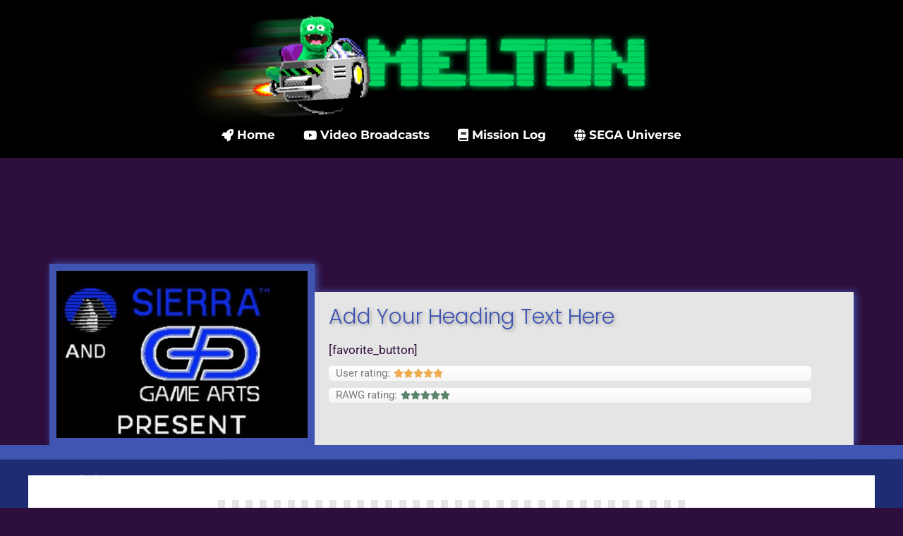

--- FILE ---
content_type: text/html; charset=UTF-8
request_url: https://meltonthegamer.com/sega_games_database/silpheed-1986-54314/
body_size: 22938
content:
<!DOCTYPE html>
<html lang="en-GB">
<head>
	<meta charset="UTF-8">
	<title>Silpheed (1986) &#8211; Melton the Gamer</title>
<meta name='robots' content='max-image-preview:large' />
<meta name="viewport" content="width=device-width, initial-scale=1"><link href='https://fonts.gstatic.com' crossorigin rel='preconnect' />
<link href='https://fonts.googleapis.com' crossorigin rel='preconnect' />
<link rel="alternate" type="application/rss+xml" title="Melton the Gamer &raquo; Feed" href="https://meltonthegamer.com/feed/" />
<link rel="alternate" type="application/rss+xml" title="Melton the Gamer &raquo; Comments Feed" href="https://meltonthegamer.com/comments/feed/" />
<link rel="alternate" type="application/rss+xml" title="Melton the Gamer &raquo; Silpheed (1986) Comments Feed" href="https://meltonthegamer.com/sega_games_database/silpheed-1986-54314/feed/" />
<link rel="alternate" title="oEmbed (JSON)" type="application/json+oembed" href="https://meltonthegamer.com/wp-json/oembed/1.0/embed?url=https%3A%2F%2Fmeltonthegamer.com%2Fsega_games_database%2Fsilpheed-1986-54314%2F" />
<link rel="alternate" title="oEmbed (XML)" type="text/xml+oembed" href="https://meltonthegamer.com/wp-json/oembed/1.0/embed?url=https%3A%2F%2Fmeltonthegamer.com%2Fsega_games_database%2Fsilpheed-1986-54314%2F&#038;format=xml" />
<style id='wp-img-auto-sizes-contain-inline-css'>
img:is([sizes=auto i],[sizes^="auto," i]){contain-intrinsic-size:3000px 1500px}
/*# sourceURL=wp-img-auto-sizes-contain-inline-css */
</style>
<link rel='stylesheet' id='generate-fonts-css' href='//fonts.googleapis.com/css?family=Roboto:100,100italic,300,300italic,regular,italic,500,500italic,700,700italic,900,900italic|Poppins:300,regular,500,600,700' media='all' />
<style id='wp-emoji-styles-inline-css'>

	img.wp-smiley, img.emoji {
		display: inline !important;
		border: none !important;
		box-shadow: none !important;
		height: 1em !important;
		width: 1em !important;
		margin: 0 0.07em !important;
		vertical-align: -0.1em !important;
		background: none !important;
		padding: 0 !important;
	}
/*# sourceURL=wp-emoji-styles-inline-css */
</style>
<link rel='stylesheet' id='wp-block-library-css' href='https://meltonthegamer.com/wp-includes/css/dist/block-library/style.min.css?ver=6.9' media='all' />
<style id='classic-theme-styles-inline-css'>
/*! This file is auto-generated */
.wp-block-button__link{color:#fff;background-color:#32373c;border-radius:9999px;box-shadow:none;text-decoration:none;padding:calc(.667em + 2px) calc(1.333em + 2px);font-size:1.125em}.wp-block-file__button{background:#32373c;color:#fff;text-decoration:none}
/*# sourceURL=/wp-includes/css/classic-themes.min.css */
</style>
<style id='global-styles-inline-css'>
:root{--wp--preset--aspect-ratio--square: 1;--wp--preset--aspect-ratio--4-3: 4/3;--wp--preset--aspect-ratio--3-4: 3/4;--wp--preset--aspect-ratio--3-2: 3/2;--wp--preset--aspect-ratio--2-3: 2/3;--wp--preset--aspect-ratio--16-9: 16/9;--wp--preset--aspect-ratio--9-16: 9/16;--wp--preset--color--black: #000000;--wp--preset--color--cyan-bluish-gray: #abb8c3;--wp--preset--color--white: #ffffff;--wp--preset--color--pale-pink: #f78da7;--wp--preset--color--vivid-red: #cf2e2e;--wp--preset--color--luminous-vivid-orange: #ff6900;--wp--preset--color--luminous-vivid-amber: #fcb900;--wp--preset--color--light-green-cyan: #7bdcb5;--wp--preset--color--vivid-green-cyan: #00d084;--wp--preset--color--pale-cyan-blue: #8ed1fc;--wp--preset--color--vivid-cyan-blue: #0693e3;--wp--preset--color--vivid-purple: #9b51e0;--wp--preset--color--contrast: var(--contrast);--wp--preset--color--contrast-2: var(--contrast-2);--wp--preset--color--contrast-3: var(--contrast-3);--wp--preset--color--base: var(--base);--wp--preset--color--base-2: var(--base-2);--wp--preset--color--base-3: var(--base-3);--wp--preset--color--accent: var(--accent);--wp--preset--gradient--vivid-cyan-blue-to-vivid-purple: linear-gradient(135deg,rgb(6,147,227) 0%,rgb(155,81,224) 100%);--wp--preset--gradient--light-green-cyan-to-vivid-green-cyan: linear-gradient(135deg,rgb(122,220,180) 0%,rgb(0,208,130) 100%);--wp--preset--gradient--luminous-vivid-amber-to-luminous-vivid-orange: linear-gradient(135deg,rgb(252,185,0) 0%,rgb(255,105,0) 100%);--wp--preset--gradient--luminous-vivid-orange-to-vivid-red: linear-gradient(135deg,rgb(255,105,0) 0%,rgb(207,46,46) 100%);--wp--preset--gradient--very-light-gray-to-cyan-bluish-gray: linear-gradient(135deg,rgb(238,238,238) 0%,rgb(169,184,195) 100%);--wp--preset--gradient--cool-to-warm-spectrum: linear-gradient(135deg,rgb(74,234,220) 0%,rgb(151,120,209) 20%,rgb(207,42,186) 40%,rgb(238,44,130) 60%,rgb(251,105,98) 80%,rgb(254,248,76) 100%);--wp--preset--gradient--blush-light-purple: linear-gradient(135deg,rgb(255,206,236) 0%,rgb(152,150,240) 100%);--wp--preset--gradient--blush-bordeaux: linear-gradient(135deg,rgb(254,205,165) 0%,rgb(254,45,45) 50%,rgb(107,0,62) 100%);--wp--preset--gradient--luminous-dusk: linear-gradient(135deg,rgb(255,203,112) 0%,rgb(199,81,192) 50%,rgb(65,88,208) 100%);--wp--preset--gradient--pale-ocean: linear-gradient(135deg,rgb(255,245,203) 0%,rgb(182,227,212) 50%,rgb(51,167,181) 100%);--wp--preset--gradient--electric-grass: linear-gradient(135deg,rgb(202,248,128) 0%,rgb(113,206,126) 100%);--wp--preset--gradient--midnight: linear-gradient(135deg,rgb(2,3,129) 0%,rgb(40,116,252) 100%);--wp--preset--font-size--small: 13px;--wp--preset--font-size--medium: 20px;--wp--preset--font-size--large: 36px;--wp--preset--font-size--x-large: 42px;--wp--preset--spacing--20: 0.44rem;--wp--preset--spacing--30: 0.67rem;--wp--preset--spacing--40: 1rem;--wp--preset--spacing--50: 1.5rem;--wp--preset--spacing--60: 2.25rem;--wp--preset--spacing--70: 3.38rem;--wp--preset--spacing--80: 5.06rem;--wp--preset--shadow--natural: 6px 6px 9px rgba(0, 0, 0, 0.2);--wp--preset--shadow--deep: 12px 12px 50px rgba(0, 0, 0, 0.4);--wp--preset--shadow--sharp: 6px 6px 0px rgba(0, 0, 0, 0.2);--wp--preset--shadow--outlined: 6px 6px 0px -3px rgb(255, 255, 255), 6px 6px rgb(0, 0, 0);--wp--preset--shadow--crisp: 6px 6px 0px rgb(0, 0, 0);}:where(.is-layout-flex){gap: 0.5em;}:where(.is-layout-grid){gap: 0.5em;}body .is-layout-flex{display: flex;}.is-layout-flex{flex-wrap: wrap;align-items: center;}.is-layout-flex > :is(*, div){margin: 0;}body .is-layout-grid{display: grid;}.is-layout-grid > :is(*, div){margin: 0;}:where(.wp-block-columns.is-layout-flex){gap: 2em;}:where(.wp-block-columns.is-layout-grid){gap: 2em;}:where(.wp-block-post-template.is-layout-flex){gap: 1.25em;}:where(.wp-block-post-template.is-layout-grid){gap: 1.25em;}.has-black-color{color: var(--wp--preset--color--black) !important;}.has-cyan-bluish-gray-color{color: var(--wp--preset--color--cyan-bluish-gray) !important;}.has-white-color{color: var(--wp--preset--color--white) !important;}.has-pale-pink-color{color: var(--wp--preset--color--pale-pink) !important;}.has-vivid-red-color{color: var(--wp--preset--color--vivid-red) !important;}.has-luminous-vivid-orange-color{color: var(--wp--preset--color--luminous-vivid-orange) !important;}.has-luminous-vivid-amber-color{color: var(--wp--preset--color--luminous-vivid-amber) !important;}.has-light-green-cyan-color{color: var(--wp--preset--color--light-green-cyan) !important;}.has-vivid-green-cyan-color{color: var(--wp--preset--color--vivid-green-cyan) !important;}.has-pale-cyan-blue-color{color: var(--wp--preset--color--pale-cyan-blue) !important;}.has-vivid-cyan-blue-color{color: var(--wp--preset--color--vivid-cyan-blue) !important;}.has-vivid-purple-color{color: var(--wp--preset--color--vivid-purple) !important;}.has-black-background-color{background-color: var(--wp--preset--color--black) !important;}.has-cyan-bluish-gray-background-color{background-color: var(--wp--preset--color--cyan-bluish-gray) !important;}.has-white-background-color{background-color: var(--wp--preset--color--white) !important;}.has-pale-pink-background-color{background-color: var(--wp--preset--color--pale-pink) !important;}.has-vivid-red-background-color{background-color: var(--wp--preset--color--vivid-red) !important;}.has-luminous-vivid-orange-background-color{background-color: var(--wp--preset--color--luminous-vivid-orange) !important;}.has-luminous-vivid-amber-background-color{background-color: var(--wp--preset--color--luminous-vivid-amber) !important;}.has-light-green-cyan-background-color{background-color: var(--wp--preset--color--light-green-cyan) !important;}.has-vivid-green-cyan-background-color{background-color: var(--wp--preset--color--vivid-green-cyan) !important;}.has-pale-cyan-blue-background-color{background-color: var(--wp--preset--color--pale-cyan-blue) !important;}.has-vivid-cyan-blue-background-color{background-color: var(--wp--preset--color--vivid-cyan-blue) !important;}.has-vivid-purple-background-color{background-color: var(--wp--preset--color--vivid-purple) !important;}.has-black-border-color{border-color: var(--wp--preset--color--black) !important;}.has-cyan-bluish-gray-border-color{border-color: var(--wp--preset--color--cyan-bluish-gray) !important;}.has-white-border-color{border-color: var(--wp--preset--color--white) !important;}.has-pale-pink-border-color{border-color: var(--wp--preset--color--pale-pink) !important;}.has-vivid-red-border-color{border-color: var(--wp--preset--color--vivid-red) !important;}.has-luminous-vivid-orange-border-color{border-color: var(--wp--preset--color--luminous-vivid-orange) !important;}.has-luminous-vivid-amber-border-color{border-color: var(--wp--preset--color--luminous-vivid-amber) !important;}.has-light-green-cyan-border-color{border-color: var(--wp--preset--color--light-green-cyan) !important;}.has-vivid-green-cyan-border-color{border-color: var(--wp--preset--color--vivid-green-cyan) !important;}.has-pale-cyan-blue-border-color{border-color: var(--wp--preset--color--pale-cyan-blue) !important;}.has-vivid-cyan-blue-border-color{border-color: var(--wp--preset--color--vivid-cyan-blue) !important;}.has-vivid-purple-border-color{border-color: var(--wp--preset--color--vivid-purple) !important;}.has-vivid-cyan-blue-to-vivid-purple-gradient-background{background: var(--wp--preset--gradient--vivid-cyan-blue-to-vivid-purple) !important;}.has-light-green-cyan-to-vivid-green-cyan-gradient-background{background: var(--wp--preset--gradient--light-green-cyan-to-vivid-green-cyan) !important;}.has-luminous-vivid-amber-to-luminous-vivid-orange-gradient-background{background: var(--wp--preset--gradient--luminous-vivid-amber-to-luminous-vivid-orange) !important;}.has-luminous-vivid-orange-to-vivid-red-gradient-background{background: var(--wp--preset--gradient--luminous-vivid-orange-to-vivid-red) !important;}.has-very-light-gray-to-cyan-bluish-gray-gradient-background{background: var(--wp--preset--gradient--very-light-gray-to-cyan-bluish-gray) !important;}.has-cool-to-warm-spectrum-gradient-background{background: var(--wp--preset--gradient--cool-to-warm-spectrum) !important;}.has-blush-light-purple-gradient-background{background: var(--wp--preset--gradient--blush-light-purple) !important;}.has-blush-bordeaux-gradient-background{background: var(--wp--preset--gradient--blush-bordeaux) !important;}.has-luminous-dusk-gradient-background{background: var(--wp--preset--gradient--luminous-dusk) !important;}.has-pale-ocean-gradient-background{background: var(--wp--preset--gradient--pale-ocean) !important;}.has-electric-grass-gradient-background{background: var(--wp--preset--gradient--electric-grass) !important;}.has-midnight-gradient-background{background: var(--wp--preset--gradient--midnight) !important;}.has-small-font-size{font-size: var(--wp--preset--font-size--small) !important;}.has-medium-font-size{font-size: var(--wp--preset--font-size--medium) !important;}.has-large-font-size{font-size: var(--wp--preset--font-size--large) !important;}.has-x-large-font-size{font-size: var(--wp--preset--font-size--x-large) !important;}
:where(.wp-block-post-template.is-layout-flex){gap: 1.25em;}:where(.wp-block-post-template.is-layout-grid){gap: 1.25em;}
:where(.wp-block-term-template.is-layout-flex){gap: 1.25em;}:where(.wp-block-term-template.is-layout-grid){gap: 1.25em;}
:where(.wp-block-columns.is-layout-flex){gap: 2em;}:where(.wp-block-columns.is-layout-grid){gap: 2em;}
:root :where(.wp-block-pullquote){font-size: 1.5em;line-height: 1.6;}
/*# sourceURL=global-styles-inline-css */
</style>
<link rel='stylesheet' id='generate-style-css' href='https://meltonthegamer.com/wp-content/themes/generatepress/assets/css/all.min.css?ver=3.6.1' media='all' />
<style id='generate-style-inline-css'>
body{background-color:#030004;color:#CECECE;}a{color:#e7a7eb;}a:hover, a:focus, a:active{color:#e7a7eb;}body .grid-container{max-width:1100px;}.wp-block-group__inner-container{max-width:1100px;margin-left:auto;margin-right:auto;}:root{--contrast:#222222;--contrast-2:#575760;--contrast-3:#b2b2be;--base:#000000;--base-2:#f7f8f9;--base-3:#ffffff;--accent:#1E0B27;}:root .has-contrast-color{color:var(--contrast);}:root .has-contrast-background-color{background-color:var(--contrast);}:root .has-contrast-2-color{color:var(--contrast-2);}:root .has-contrast-2-background-color{background-color:var(--contrast-2);}:root .has-contrast-3-color{color:var(--contrast-3);}:root .has-contrast-3-background-color{background-color:var(--contrast-3);}:root .has-base-color{color:var(--base);}:root .has-base-background-color{background-color:var(--base);}:root .has-base-2-color{color:var(--base-2);}:root .has-base-2-background-color{background-color:var(--base-2);}:root .has-base-3-color{color:var(--base-3);}:root .has-base-3-background-color{background-color:var(--base-3);}:root .has-accent-color{color:var(--accent);}:root .has-accent-background-color{background-color:var(--accent);}body, button, input, select, textarea{font-family:"Roboto", sans-serif;}body{line-height:1.5;}.entry-content > [class*="wp-block-"]:not(:last-child):not(.wp-block-heading){margin-bottom:1.5em;}.main-title{font-size:45px;}.main-navigation .main-nav ul ul li a{font-size:14px;}.sidebar .widget, .footer-widgets .widget{font-size:17px;}h1{font-family:"Poppins", sans-serif;font-weight:300;font-size:40px;}h2{font-family:"Poppins", sans-serif;font-weight:300;font-size:30px;}h3{font-family:"Poppins", sans-serif;font-size:20px;}h4{font-size:inherit;}h5{font-size:inherit;}@media (max-width:768px){.main-title{font-size:30px;}h1{font-size:30px;}h2{font-size:25px;}}.top-bar{background-color:#636363;color:#ffffff;}.top-bar a{color:#ffffff;}.top-bar a:hover{color:#303030;}.site-header{background-color:#ffffff;color:#ff0000;}.site-header a{color:#CECECE;}.main-title a,.main-title a:hover{color:#222222;}.site-description{color:#757575;}.main-navigation,.main-navigation ul ul{background-color:#222222;}.main-navigation .main-nav ul li a, .main-navigation .menu-toggle, .main-navigation .menu-bar-items{color:#ffffff;}.main-navigation .main-nav ul li:not([class*="current-menu-"]):hover > a, .main-navigation .main-nav ul li:not([class*="current-menu-"]):focus > a, .main-navigation .main-nav ul li.sfHover:not([class*="current-menu-"]) > a, .main-navigation .menu-bar-item:hover > a, .main-navigation .menu-bar-item.sfHover > a{color:#ffffff;background-color:#3f3f3f;}button.menu-toggle:hover,button.menu-toggle:focus,.main-navigation .mobile-bar-items a,.main-navigation .mobile-bar-items a:hover,.main-navigation .mobile-bar-items a:focus{color:#ffffff;}.main-navigation .main-nav ul li[class*="current-menu-"] > a{color:#ffffff;background-color:#3f3f3f;}.navigation-search input[type="search"],.navigation-search input[type="search"]:active, .navigation-search input[type="search"]:focus, .main-navigation .main-nav ul li.search-item.active > a, .main-navigation .menu-bar-items .search-item.active > a{color:#ffffff;background-color:#3f3f3f;}.main-navigation ul ul{background-color:#3f3f3f;}.main-navigation .main-nav ul ul li a{color:#ffffff;}.main-navigation .main-nav ul ul li:not([class*="current-menu-"]):hover > a,.main-navigation .main-nav ul ul li:not([class*="current-menu-"]):focus > a, .main-navigation .main-nav ul ul li.sfHover:not([class*="current-menu-"]) > a{color:#ffffff;background-color:#4f4f4f;}.main-navigation .main-nav ul ul li[class*="current-menu-"] > a{color:#ffffff;background-color:#4f4f4f;}.separate-containers .inside-article, .separate-containers .comments-area, .separate-containers .page-header, .one-container .container, .separate-containers .paging-navigation, .inside-page-header{background-color:#ffffff;}.entry-meta{color:#595959;}.entry-meta a{color:#595959;}.entry-meta a:hover{color:#1e73be;}.sidebar .widget{background-color:#ffffff;}.sidebar .widget .widget-title{color:#000000;}.footer-widgets{background-color:#ffffff;}.footer-widgets .widget-title{color:#000000;}.site-info{color:#ffffff;background-color:#222222;}.site-info a{color:#ffffff;}.site-info a:hover{color:#606060;}.footer-bar .widget_nav_menu .current-menu-item a{color:#606060;}input[type="text"],input[type="email"],input[type="url"],input[type="password"],input[type="search"],input[type="tel"],input[type="number"],textarea,select{color:#666666;background-color:#fafafa;border-color:#cccccc;}input[type="text"]:focus,input[type="email"]:focus,input[type="url"]:focus,input[type="password"]:focus,input[type="search"]:focus,input[type="tel"]:focus,input[type="number"]:focus,textarea:focus,select:focus{color:#666666;background-color:#ffffff;border-color:#bfbfbf;}button,html input[type="button"],input[type="reset"],input[type="submit"],a.button,a.wp-block-button__link:not(.has-background){color:#ffffff;background-color:#666666;}button:hover,html input[type="button"]:hover,input[type="reset"]:hover,input[type="submit"]:hover,a.button:hover,button:focus,html input[type="button"]:focus,input[type="reset"]:focus,input[type="submit"]:focus,a.button:focus,a.wp-block-button__link:not(.has-background):active,a.wp-block-button__link:not(.has-background):focus,a.wp-block-button__link:not(.has-background):hover{color:#ffffff;background-color:#3f3f3f;}a.generate-back-to-top{background-color:rgba( 0,0,0,0.4 );color:#ffffff;}a.generate-back-to-top:hover,a.generate-back-to-top:focus{background-color:rgba( 0,0,0,0.6 );color:#ffffff;}:root{--gp-search-modal-bg-color:var(--base-3);--gp-search-modal-text-color:var(--contrast);--gp-search-modal-overlay-bg-color:rgba(0,0,0,0.2);}@media (max-width:768px){.main-navigation .menu-bar-item:hover > a, .main-navigation .menu-bar-item.sfHover > a{background:none;color:#ffffff;}}.inside-top-bar{padding:10px;}.inside-header{padding:40px;}.site-main .wp-block-group__inner-container{padding:40px;}.entry-content .alignwide, body:not(.no-sidebar) .entry-content .alignfull{margin-left:-40px;width:calc(100% + 80px);max-width:calc(100% + 80px);}.rtl .menu-item-has-children .dropdown-menu-toggle{padding-left:20px;}.rtl .main-navigation .main-nav ul li.menu-item-has-children > a{padding-right:20px;}.site-info{padding:20px;}@media (max-width:768px){.separate-containers .inside-article, .separate-containers .comments-area, .separate-containers .page-header, .separate-containers .paging-navigation, .one-container .site-content, .inside-page-header{padding:30px;}.site-main .wp-block-group__inner-container{padding:30px;}.site-info{padding-right:10px;padding-left:10px;}.entry-content .alignwide, body:not(.no-sidebar) .entry-content .alignfull{margin-left:-30px;width:calc(100% + 60px);max-width:calc(100% + 60px);}}.one-container .sidebar .widget{padding:0px;}/* End cached CSS */@media (max-width:768px){.main-navigation .menu-toggle,.main-navigation .mobile-bar-items,.sidebar-nav-mobile:not(#sticky-placeholder){display:block;}.main-navigation ul,.gen-sidebar-nav{display:none;}[class*="nav-float-"] .site-header .inside-header > *{float:none;clear:both;}}
/*# sourceURL=generate-style-inline-css */
</style>
<link rel='stylesheet' id='generate-font-icons-css' href='https://meltonthegamer.com/wp-content/themes/generatepress/assets/css/components/font-icons.min.css?ver=3.6.1' media='all' />
<link rel='stylesheet' id='elementor-frontend-css' href='https://meltonthegamer.com/wp-content/plugins/elementor/assets/css/frontend.min.css?ver=3.33.6' media='all' />
<link rel='stylesheet' id='widget-image-css' href='https://meltonthegamer.com/wp-content/plugins/elementor/assets/css/widget-image.min.css?ver=3.33.6' media='all' />
<link rel='stylesheet' id='widget-nav-menu-css' href='https://meltonthegamer.com/wp-content/plugins/elementor-pro/assets/css/widget-nav-menu.min.css?ver=3.33.2' media='all' />
<link rel='stylesheet' id='e-animation-grow-css' href='https://meltonthegamer.com/wp-content/plugins/elementor/assets/lib/animations/styles/e-animation-grow.min.css?ver=3.33.6' media='all' />
<link rel='stylesheet' id='widget-social-icons-css' href='https://meltonthegamer.com/wp-content/plugins/elementor/assets/css/widget-social-icons.min.css?ver=3.33.6' media='all' />
<link rel='stylesheet' id='e-apple-webkit-css' href='https://meltonthegamer.com/wp-content/plugins/elementor/assets/css/conditionals/apple-webkit.min.css?ver=3.33.6' media='all' />
<link rel='stylesheet' id='widget-icon-list-css' href='https://meltonthegamer.com/wp-content/plugins/elementor/assets/css/widget-icon-list.min.css?ver=3.33.6' media='all' />
<link rel='stylesheet' id='widget-heading-css' href='https://meltonthegamer.com/wp-content/plugins/elementor/assets/css/widget-heading.min.css?ver=3.33.6' media='all' />
<link rel='stylesheet' id='widget-star-rating-css' href='https://meltonthegamer.com/wp-content/plugins/elementor/assets/css/widget-star-rating.min.css?ver=3.33.6' media='all' />
<link rel='stylesheet' id='widget-video-css' href='https://meltonthegamer.com/wp-content/plugins/elementor/assets/css/widget-video.min.css?ver=3.33.6' media='all' />
<link rel='stylesheet' id='e-motion-fx-css' href='https://meltonthegamer.com/wp-content/plugins/elementor-pro/assets/css/modules/motion-fx.min.css?ver=3.33.2' media='all' />
<link rel='stylesheet' id='widget-divider-css' href='https://meltonthegamer.com/wp-content/plugins/elementor/assets/css/widget-divider.min.css?ver=3.33.6' media='all' />
<link rel='stylesheet' id='widget-share-buttons-css' href='https://meltonthegamer.com/wp-content/plugins/elementor-pro/assets/css/widget-share-buttons.min.css?ver=3.33.2' media='all' />
<link rel='stylesheet' id='elementor-icons-shared-0-css' href='https://meltonthegamer.com/wp-content/plugins/elementor/assets/lib/font-awesome/css/fontawesome.min.css?ver=5.15.3' media='all' />
<link rel='stylesheet' id='elementor-icons-fa-solid-css' href='https://meltonthegamer.com/wp-content/plugins/elementor/assets/lib/font-awesome/css/solid.min.css?ver=5.15.3' media='all' />
<link rel='stylesheet' id='elementor-icons-fa-brands-css' href='https://meltonthegamer.com/wp-content/plugins/elementor/assets/lib/font-awesome/css/brands.min.css?ver=5.15.3' media='all' />
<link rel='stylesheet' id='widget-posts-css' href='https://meltonthegamer.com/wp-content/plugins/elementor-pro/assets/css/widget-posts.min.css?ver=3.33.2' media='all' />
<link rel='stylesheet' id='widget-spacer-css' href='https://meltonthegamer.com/wp-content/plugins/elementor/assets/css/widget-spacer.min.css?ver=3.33.6' media='all' />
<link rel='stylesheet' id='elementor-icons-css' href='https://meltonthegamer.com/wp-content/plugins/elementor/assets/lib/eicons/css/elementor-icons.min.css?ver=5.44.0' media='all' />
<link rel='stylesheet' id='elementor-post-76915-css' href='https://meltonthegamer.com/wp-content/uploads/elementor/css/post-76915.css?ver=1766406066' media='all' />
<link rel='stylesheet' id='elementor-post-1163-css' href='https://meltonthegamer.com/wp-content/uploads/elementor/css/post-1163.css?ver=1766406066' media='all' />
<link rel='stylesheet' id='elementor-post-1261-css' href='https://meltonthegamer.com/wp-content/uploads/elementor/css/post-1261.css?ver=1766406066' media='all' />
<link rel='stylesheet' id='elementor-post-54108-css' href='https://meltonthegamer.com/wp-content/uploads/elementor/css/post-54108.css?ver=1766406086' media='all' />
<link rel='stylesheet' id='elementor-gf-local-roboto-css' href='https://meltonthegamer.com/wp-content/uploads/elementor/google-fonts/css/roboto.css?ver=1742236383' media='all' />
<link rel='stylesheet' id='elementor-gf-local-robotoslab-css' href='https://meltonthegamer.com/wp-content/uploads/elementor/google-fonts/css/robotoslab.css?ver=1742236386' media='all' />
<link rel='stylesheet' id='elementor-gf-local-montserrat-css' href='https://meltonthegamer.com/wp-content/uploads/elementor/google-fonts/css/montserrat.css?ver=1742236391' media='all' />
<link rel='stylesheet' id='elementor-gf-local-poppins-css' href='https://meltonthegamer.com/wp-content/uploads/elementor/google-fonts/css/poppins.css?ver=1742236392' media='all' />
<script src="https://meltonthegamer.com/wp-includes/js/jquery/jquery.min.js?ver=3.7.1" id="jquery-core-js"></script>
<script src="https://meltonthegamer.com/wp-includes/js/jquery/jquery-migrate.min.js?ver=3.4.1" id="jquery-migrate-js"></script>
<link rel="https://api.w.org/" href="https://meltonthegamer.com/wp-json/" /><link rel="alternate" title="JSON" type="application/json" href="https://meltonthegamer.com/wp-json/wp/v2/sega_games_database/43025" /><link rel="EditURI" type="application/rsd+xml" title="RSD" href="https://meltonthegamer.com/xmlrpc.php?rsd" />
<meta name="generator" content="WordPress 6.9" />
<link rel="canonical" href="https://meltonthegamer.com/sega_games_database/silpheed-1986-54314/" />
<link rel='shortlink' href='https://meltonthegamer.com/?p=43025' />
<meta name="generator" content="Elementor 3.33.6; features: additional_custom_breakpoints; settings: css_print_method-external, google_font-enabled, font_display-auto">
			<style>
				.e-con.e-parent:nth-of-type(n+4):not(.e-lazyloaded):not(.e-no-lazyload),
				.e-con.e-parent:nth-of-type(n+4):not(.e-lazyloaded):not(.e-no-lazyload) * {
					background-image: none !important;
				}
				@media screen and (max-height: 1024px) {
					.e-con.e-parent:nth-of-type(n+3):not(.e-lazyloaded):not(.e-no-lazyload),
					.e-con.e-parent:nth-of-type(n+3):not(.e-lazyloaded):not(.e-no-lazyload) * {
						background-image: none !important;
					}
				}
				@media screen and (max-height: 640px) {
					.e-con.e-parent:nth-of-type(n+2):not(.e-lazyloaded):not(.e-no-lazyload),
					.e-con.e-parent:nth-of-type(n+2):not(.e-lazyloaded):not(.e-no-lazyload) * {
						background-image: none !important;
					}
				}
			</style>
			<link rel="icon" href="https://meltonthegamer.com/wp-content/uploads/2021/11/cropped-favicon-1-32x32.png" sizes="32x32" />
<link rel="icon" href="https://meltonthegamer.com/wp-content/uploads/2021/11/cropped-favicon-1-192x192.png" sizes="192x192" />
<link rel="apple-touch-icon" href="https://meltonthegamer.com/wp-content/uploads/2021/11/cropped-favicon-1-180x180.png" />
<meta name="msapplication-TileImage" content="https://meltonthegamer.com/wp-content/uploads/2021/11/cropped-favicon-1-270x270.png" />
		<style id="wp-custom-css">
			


@media (max-width: 1024px)
	.elementor-1163 .elementor-element.elementor-element-fd529be .elementor-image img {
		z-index: 0px !important;
}





#wpadminbar .quicklinks .menupop ul.ab-sub-secondary {
	

}

#wpadminbar .quicklinks .menupop ul li a {

}

#wpadminbar .quicklinks .menupop ul.ab-sub-secondary .ab-submenu {

}


.jet-smart-tiles-slide:first-child {
		-webkit-box-shadow: 2px 3px 200px 10px rgba(64,84,178,0.5);
-moz-box-shadow: 2px 3px 200px 10px rgba(64,84,178,0.5);
box-shadow: 2px 3px 200px 10px rgba(64,84,178,0.5);
	

}

.site-content{
	margin: 0em 0;
	padding-top: 0em !important;
}

.site-main {
	background-color: #ffffff;
	padding: 20px;
	margin-right: -15px;
	margin-left: -15px;
		border-style: solid;
	border-right: 0px solid #650e64;
	border-left: 0px solid #650e64;
border-top: 0px solid #650e64;
	border-bottom: 0px solid #650e64;
	
/*	-webkit-box-shadow: 2px 3px 6px 1px rgba(64,84,178,0.5);
-moz-box-shadow: 2px 3px 6px 1px rgba(64,84,178,0.5);
box-shadow: 2px 3px 6px 1px rgba(64,84,178,0.5); */
}



#buddypress, #bbpress-forums {

}

.buddypress-wrap.bp-dir-hori-nav:not(.bp-vertical-navs) nav:not(.tabbed-links) {
	background-color: #eee
	
}

.buddypress-wrap.bp-dir-hori-nav:not(.bp-vertical-navs) nav:not(.tabbed-links){
	background-color: #E5E5E5;
	border-radius: 5px;
	border: 0px solid #4054B2;
		-webkit-box-shadow: 2px 3px 6px 1px rgba(0,0,0,0.2);
-moz-box-shadow: 2px 3px 6px 1px rgba(0,0,0,0.2);
box-shadow: 2px 3px 6px 1px rgba(0,0,0,0.2);
}

#subnav li.current a, li.selected a, li:hover a{
border-radius: 5px;
}

.buddypress-wrap .main-navs:not(.dir-navs) li.current a, .buddypress-wrap .main-navs:not(.dir-navs) li.selected a, .buddypress-wrap .main-navs:not(.dir-navs) li:hover a{
	border-radius: 5px;
}

#bbpress-forums {
			
	margin-left: 0px;
	margin-right: 0px;
}

#primary {
		margin-top: -20px;
	margin-left: 0px;
	margin-right: 0px;
}


#primary {
    padding-right: 0px;
}

#secondary {
	margin-top: 0px;
	margin-left: 0px;
	margin-right: 0px;
}

.widget-area .widget {
	padding-left: 20px;
	padding-right: 20px;
}

/*#secondary.widget-area {
		margin-right: -16px;
	margin-left: -16px;

	padding: 25px 30px 20px 30px;
	background-color: #fff;
	border-style: solid;
	border: 0px solid #4054B2;
		-webkit-box-shadow: 2px 3px 6px 1px rgba(64,84,178,0.5);
-moz-box-shadow: 2px 3px 6px 1px rgba(64,84,178,0.5);
box-shadow: 2px 3px 6px 1px rgba(64,84,178,0.5);
}


.widget:not(.footer-widget):first-of-type .widget-title {
	margin: -5px -10px 0px -10px;
	padding: 7px 0px 7px 10px;
	font-size: 1.8em;
	font-weight: bold;
	color: #E5E5E5;
	text-shadow: 2px 2px 5px rgba(0,0,0,0.3);
	background-image: linear-gradient(#0000FF, #0002B6);
}

.widget-title, .widgettitle {
	margin: -5px -10px 10px -10px;
	padding: 7px 0px 7px 10px;
	font-size: 1.3em;
	font-weight: bold;
	color: #E5E5E5;
	border-radius: 2px;
	text-shadow: 2px 2px 5px rgba(0,0,0,0.3);
	background-image: linear-gradient(#0000FF, #0002B6);

}*/

.buddypress.widget .item-options
{
	margin-top: 10px;
	margin-bottom: 20px;
}

.buddypress.widget ul#members-list li .item-avatar {
	width: 40px;
}

.buddypress.widget ul#members-list li, .buddypress.widget ul#friends-list li {
	line-height: 1.6em
}

.buddypress.widget ul#members-list li {
	margin-top: 10px;
}

.buddypress.widget ul#members-list li .item-avatar img, .buddypress.widget ul#friends-list li img, .buddypress.widget .avatar-block img {
	border-style: ;
	border: 0px solid #4054B2;
		-webkit-box-shadow: 2px 3px 6px 1px rgba(64,84,178,0.5);
-moz-box-shadow: 2px 3px 6px 1px rgba(64,84,178,0.5);
box-shadow: 2px 3px 6px 1px rgba(64,84,178,0.5);
	
}

.buddypress.widget .avatar-block img {
	margin-top: 20px;

}

.buddypress.widget ul#members-list li .item-avatar img {
	margin-bottom: 10px;
}

.buddypress.widget ul#members-list,.buddypress.widget ul#friends-list {
	margin-top: -15px;
}

.buddypress-wrap .bp-feedback:not(.custom-homepage-info) {
	border-radius: 5px;
}

.buddypress-wrap .bp-feedback.info .bp-icon {
	border-radius: 5px 0px 0px 5px;
}

.custom-html-widget {
	font-weight: bold;
	padding-left: 7px;
	margin-top:-40px;
}

.gamipress-points-thumbnail {
	width: 25px !important;
}

#bbpress-forums p.bbp-topic-meta img.avatar{
	min-width: 30px;
	min-height: 30px;
	margin-right: 0px;
}

.bbp-forum-title {
	font-weight: bold;
}

.bbp-author-avatar{
	padding-left: 2px;
	padding-right: 5px;
} 
.bbp-author-avatar .photo{
	width: 40px;
} 


#bbpress-forums {
	background-color: #ffffff;
	padding: 20px 20px 10px 20px;
	margin-top: 0px
}

 #header-cover-image {
	    z-index: 0 !important;

	
} 

#item-header-cover-image {
	
	z-index: 0 !important;

}


/* Side Bar */
.item-meta {
	line-height: .9em;
	font-size: .8em
}

#secondary .widget-title a {
	color: #E5E5E5 !important;
}

.widget-title a:hover {
	color: #ccc !important;
}

.textwidget {
	padding-top: 10px;
}

.bbp-search-form {
	margin-bottom: 20px;
}

.button {
	padding: 1px 7px 1px 7px !important;
	border-radius: 5px;
}

.simplefavorite-button.has-count {
	padding: 0 10px !important;
	border-radius: 5px;
	opacity: .7
}

.simplefavorite-button.active {
	opacity: 1;
}

.elementor-2557 .elementor-element.elementor-element-dffbf08 .elementor-post__card .elementor-post__badge { 
	padding: 6px 10px;
	opacity: .78;
}

.elementor-posts .elementor-post {
	border-bottom: solid 1px #E5E5E5 !important;
}

.my-account li {
	border-top: 0px !important;
}

.gamipress-bbpress-rocket_achievement-label {
	display: none;
}

.gamipress-bbpress-rocket_achievement-thumbnail {
	margin-left: -27px;
}

.gamipress-bbpress-writer_achievements-label {
	display: none;
}

.gamipress-bbpress-rank-label {
	display: none;
}

/*.gamipress-bbpress-rank-thumbnail {
	margin-top: -50px;
	margin-left: 3px;
	position: absolute
}*/

.bbp-author-avatar .photo {
    width: 18px !important;
    margin-bottom: -3px;
}

.bbp-topics-widget.freshness li{
    margin-bottom: 20px;
}

.bbp-topics-widget {
    font-size: .9em;
}		</style>
		</head>

<body class="wp-singular sega_games_database-template-default single single-sega_games_database postid-43025 wp-custom-logo wp-embed-responsive wp-theme-generatepress right-sidebar nav-below-header separate-containers fluid-header active-footer-widgets-3 nav-aligned-left header-aligned-left dropdown-hover featured-image-active elementor-default elementor-template-full-width elementor-kit-76915 elementor-page-54108 full-width-content" itemtype="https://schema.org/Blog" itemscope>
	<a class="screen-reader-text skip-link" href="#content" title="Skip to content">Skip to content</a>		<header data-elementor-type="header" data-elementor-id="1163" class="elementor elementor-1163 elementor-location-header" data-elementor-post-type="elementor_library">
					<section class="elementor-section elementor-top-section elementor-element elementor-element-3e0e825 elementor-section-full_width elementor-section-height-default elementor-section-height-default" data-id="3e0e825" data-element_type="section" data-settings="{&quot;background_background&quot;:&quot;classic&quot;}">
							<div class="elementor-background-overlay"></div>
							<div class="elementor-container elementor-column-gap-default">
					<div class="elementor-column elementor-col-100 elementor-top-column elementor-element elementor-element-b750219" data-id="b750219" data-element_type="column" data-settings="{&quot;background_background&quot;:&quot;gradient&quot;}">
			<div class="elementor-widget-wrap elementor-element-populated">
					<div class="elementor-background-overlay"></div>
						<div class="elementor-element elementor-element-18904d2 elementor-widget elementor-widget-theme-site-logo elementor-widget-image" data-id="18904d2" data-element_type="widget" data-widget_type="theme-site-logo.default">
				<div class="elementor-widget-container">
											<a href="https://meltonthegamer.com">
			<img fetchpriority="high" width="768" height="168" src="https://meltonthegamer.com/wp-content/uploads/2023/10/MELTON-Logo-Oct-2023-website-768x168.png" class="attachment-medium_large size-medium_large wp-image-83795" alt="" srcset="https://meltonthegamer.com/wp-content/uploads/2023/10/MELTON-Logo-Oct-2023-website-768x168.png 768w, https://meltonthegamer.com/wp-content/uploads/2023/10/MELTON-Logo-Oct-2023-website-300x66.png 300w, https://meltonthegamer.com/wp-content/uploads/2023/10/MELTON-Logo-Oct-2023-website-1024x224.png 1024w, https://meltonthegamer.com/wp-content/uploads/2023/10/MELTON-Logo-Oct-2023-website-1536x337.png 1536w, https://meltonthegamer.com/wp-content/uploads/2023/10/MELTON-Logo-Oct-2023-website.png 1574w" sizes="(max-width: 768px) 100vw, 768px" />				</a>
											</div>
				</div>
				<div class="elementor-element elementor-element-2090c31 elementor-nav-menu__align-center elementor-nav-menu--dropdown-mobile elementor-nav-menu__text-align-center elementor-nav-menu--stretch elementor-nav-menu--toggle elementor-nav-menu--burger elementor-widget elementor-widget-nav-menu" data-id="2090c31" data-element_type="widget" data-settings="{&quot;full_width&quot;:&quot;stretch&quot;,&quot;layout&quot;:&quot;horizontal&quot;,&quot;submenu_icon&quot;:{&quot;value&quot;:&quot;&lt;i class=\&quot;fas fa-caret-down\&quot; aria-hidden=\&quot;true\&quot;&gt;&lt;\/i&gt;&quot;,&quot;library&quot;:&quot;fa-solid&quot;},&quot;toggle&quot;:&quot;burger&quot;}" data-widget_type="nav-menu.default">
				<div class="elementor-widget-container">
								<nav aria-label="Menu" class="elementor-nav-menu--main elementor-nav-menu__container elementor-nav-menu--layout-horizontal e--pointer-underline e--animation-slide">
				<ul id="menu-1-2090c31" class="elementor-nav-menu"><li class="menu-item menu-item-type-post_type menu-item-object-page menu-item-home menu-item-3555"><a href="https://meltonthegamer.com/" class="elementor-item"><i class="fas fa-rocket"></i>&nbsp;Home</a></li>
<li class="menu-item menu-item-type-post_type menu-item-object-page menu-item-83984"><a href="https://meltonthegamer.com/youtube/" class="elementor-item"><i class="fab fa-youtube"></i>&nbsp;Video Broadcasts</a></li>
<li class="menu-item menu-item-type-post_type menu-item-object-page menu-item-1295"><a href="https://meltonthegamer.com/features/" class="elementor-item"><i class="fas fa-book"></i>&nbsp;Mission Log</a></li>
<li class="menu-item menu-item-type-custom menu-item-object-custom menu-item-83852"><a target="_blank" href="https://segauniverse.com" class="elementor-item"><i class="fas fa-globe"></i>&nbsp;SEGA Universe</a></li>
</ul>			</nav>
					<div class="elementor-menu-toggle" role="button" tabindex="0" aria-label="Menu Toggle" aria-expanded="false">
			<i aria-hidden="true" role="presentation" class="elementor-menu-toggle__icon--open eicon-menu-bar"></i><i aria-hidden="true" role="presentation" class="elementor-menu-toggle__icon--close eicon-close"></i>		</div>
					<nav class="elementor-nav-menu--dropdown elementor-nav-menu__container" aria-hidden="true">
				<ul id="menu-2-2090c31" class="elementor-nav-menu"><li class="menu-item menu-item-type-post_type menu-item-object-page menu-item-home menu-item-3555"><a href="https://meltonthegamer.com/" class="elementor-item" tabindex="-1"><i class="fas fa-rocket"></i>&nbsp;Home</a></li>
<li class="menu-item menu-item-type-post_type menu-item-object-page menu-item-83984"><a href="https://meltonthegamer.com/youtube/" class="elementor-item" tabindex="-1"><i class="fab fa-youtube"></i>&nbsp;Video Broadcasts</a></li>
<li class="menu-item menu-item-type-post_type menu-item-object-page menu-item-1295"><a href="https://meltonthegamer.com/features/" class="elementor-item" tabindex="-1"><i class="fas fa-book"></i>&nbsp;Mission Log</a></li>
<li class="menu-item menu-item-type-custom menu-item-object-custom menu-item-83852"><a target="_blank" href="https://segauniverse.com" class="elementor-item" tabindex="-1"><i class="fas fa-globe"></i>&nbsp;SEGA Universe</a></li>
</ul>			</nav>
						</div>
				</div>
					</div>
		</div>
					</div>
		</section>
				</header>
		
	<div class="site grid-container container hfeed grid-parent" id="page">
				<div class="site-content" id="content">
					<div data-elementor-type="single" data-elementor-id="54108" class="elementor elementor-54108 elementor-location-single post-43025 sega_games_database type-sega_games_database status-publish has-post-thumbnail hentry category-game taxonomy_game_tags-singleplayer taxonomy_game_platforms-apple-ii taxonomy_game_platforms-pc taxonomy_game_platforms-sega-cd taxonomy_game_developers-game-arts taxonomy_game_publishers-game-arts taxonomy_game_publishers-sega taxonomy_game_publishers-sierra-entertainment" data-elementor-post-type="elementor_library">
					<section class="elementor-section elementor-top-section elementor-element elementor-element-95b8faf elementor-section-full_width elementor-section-height-min-height elementor-section-stretched elementor-section-height-default elementor-section-items-middle" data-id="95b8faf" data-element_type="section" data-settings="{&quot;background_background&quot;:&quot;classic&quot;,&quot;stretch_section&quot;:&quot;section-stretched&quot;}">
						<div class="elementor-container elementor-column-gap-default">
					<div class="elementor-column elementor-col-100 elementor-top-column elementor-element elementor-element-1536953" data-id="1536953" data-element_type="column" data-settings="{&quot;background_background&quot;:&quot;classic&quot;,&quot;background_motion_fx_motion_fx_scrolling&quot;:&quot;yes&quot;,&quot;background_motion_fx_blur_effect&quot;:&quot;yes&quot;,&quot;background_motion_fx_blur_range&quot;:{&quot;unit&quot;:&quot;%&quot;,&quot;size&quot;:&quot;&quot;,&quot;sizes&quot;:{&quot;start&quot;:24,&quot;end&quot;:58}},&quot;background_motion_fx_motion_fx_mouse&quot;:&quot;yes&quot;,&quot;background_motion_fx_blur_direction&quot;:&quot;out-in&quot;,&quot;background_motion_fx_blur_level&quot;:{&quot;unit&quot;:&quot;px&quot;,&quot;size&quot;:7,&quot;sizes&quot;:[]},&quot;background_motion_fx_devices&quot;:[&quot;desktop&quot;,&quot;tablet&quot;,&quot;mobile&quot;]}">
			<div class="elementor-widget-wrap elementor-element-populated">
						<section class="elementor-section elementor-inner-section elementor-element elementor-element-e227a4c elementor-section-boxed elementor-section-height-default elementor-section-height-default" data-id="e227a4c" data-element_type="section">
						<div class="elementor-container elementor-column-gap-default">
					<div class="elementor-column elementor-col-50 elementor-inner-column elementor-element elementor-element-3730ab8" data-id="3730ab8" data-element_type="column" data-settings="{&quot;background_background&quot;:&quot;classic&quot;}">
			<div class="elementor-widget-wrap elementor-element-populated">
						<div class="elementor-element elementor-element-a32aeae elementor-widget elementor-widget-theme-post-featured-image elementor-widget-image" data-id="a32aeae" data-element_type="widget" data-widget_type="theme-post-featured-image.default">
				<div class="elementor-widget-container">
															<img src="https://meltonthegamer.com/wp-content/uploads/2020/05/f3d82e3e4d962a22cea75b8702afae19-375x250.jpg" title="silpheed-1986-54314" alt="silpheed-1986-54314" loading="lazy" />															</div>
				</div>
					</div>
		</div>
				<div class="elementor-column elementor-col-50 elementor-inner-column elementor-element elementor-element-d4f7aa8" data-id="d4f7aa8" data-element_type="column" data-settings="{&quot;background_background&quot;:&quot;classic&quot;}">
			<div class="elementor-widget-wrap elementor-element-populated">
						<div class="elementor-element elementor-element-b3418d8 elementor-widget elementor-widget-heading" data-id="b3418d8" data-element_type="widget" data-widget_type="heading.default">
				<div class="elementor-widget-container">
					<h2 class="elementor-heading-title elementor-size-default">Add Your Heading Text Here</h2>				</div>
				</div>
				<div class="elementor-element elementor-element-d46ed46 elementor-widget__width-inherit elementor-widget elementor-widget-shortcode" data-id="d46ed46" data-element_type="widget" data-widget_type="shortcode.default">
				<div class="elementor-widget-container">
							<div class="elementor-shortcode">[favorite_button]</div>
						</div>
				</div>
				<div class="elementor-element elementor-element-676921a elementor-star-rating--align-start elementor-widget__width-inherit elementor-widget-mobile__width-inherit elementor--star-style-star_fontawesome elementor-widget elementor-widget-star-rating" data-id="676921a" data-element_type="widget" data-widget_type="star-rating.default">
				<div class="elementor-widget-container">
							<div class="elementor-star-rating__wrapper">
							<div class="elementor-star-rating__title">User rating:</div>
						<div class="elementor-star-rating" itemtype="http://schema.org/Rating" itemscope="" itemprop="reviewRating">
				<i class="elementor-star-full" aria-hidden="true">&#xE934;</i><i class="elementor-star-full" aria-hidden="true">&#xE934;</i><i class="elementor-star-full" aria-hidden="true">&#xE934;</i><i class="elementor-star-full" aria-hidden="true">&#xE934;</i><i class="elementor-star-full" aria-hidden="true">&#xE934;</i>				<span itemprop="ratingValue" class="elementor-screen-only">Rated 5 out of 5</span>
			</div>
		</div>
						</div>
				</div>
				<div class="elementor-element elementor-element-bb53241 elementor-star-rating--align-start elementor-widget__width-inherit elementor--star-style-star_fontawesome elementor-widget elementor-widget-star-rating" data-id="bb53241" data-element_type="widget" data-widget_type="star-rating.default">
				<div class="elementor-widget-container">
							<div class="elementor-star-rating__wrapper">
							<div class="elementor-star-rating__title">RAWG rating:</div>
						<div class="elementor-star-rating" itemtype="http://schema.org/Rating" itemscope="" itemprop="reviewRating">
				<i class="elementor-star-full" aria-hidden="true">&#xE934;</i><i class="elementor-star-full" aria-hidden="true">&#xE934;</i><i class="elementor-star-full" aria-hidden="true">&#xE934;</i><i class="elementor-star-full" aria-hidden="true">&#xE934;</i><i class="elementor-star-full" aria-hidden="true">&#xE934;</i>				<span itemprop="ratingValue" class="elementor-screen-only">Rated 5 out of 5</span>
			</div>
		</div>
						</div>
				</div>
					</div>
		</div>
					</div>
		</section>
				<section class="elementor-section elementor-inner-section elementor-element elementor-element-48747b7 elementor-section-full_width elementor-section-height-default elementor-section-height-default" data-id="48747b7" data-element_type="section">
						<div class="elementor-container elementor-column-gap-default">
					<div class="elementor-column elementor-col-100 elementor-inner-column elementor-element elementor-element-0b89ec1" data-id="0b89ec1" data-element_type="column" data-settings="{&quot;background_background&quot;:&quot;classic&quot;}">
			<div class="elementor-widget-wrap elementor-element-populated">
							</div>
		</div>
					</div>
		</section>
				<section class="elementor-section elementor-inner-section elementor-element elementor-element-1d15694 elementor-section-full_width elementor-section-height-default elementor-section-height-default" data-id="1d15694" data-element_type="section">
						<div class="elementor-container elementor-column-gap-default">
					<div class="elementor-column elementor-col-100 elementor-inner-column elementor-element elementor-element-388e272" data-id="388e272" data-element_type="column" data-settings="{&quot;background_background&quot;:&quot;gradient&quot;}">
			<div class="elementor-widget-wrap">
							</div>
		</div>
					</div>
		</section>
					</div>
		</div>
					</div>
		</section>
				<section class="elementor-section elementor-top-section elementor-element elementor-element-93f6176 elementor-section-full_width elementor-section-height-default elementor-section-height-default" data-id="93f6176" data-element_type="section" data-settings="{&quot;background_background&quot;:&quot;classic&quot;}">
						<div class="elementor-container elementor-column-gap-default">
					<div class="elementor-column elementor-col-100 elementor-top-column elementor-element elementor-element-c5ff369" data-id="c5ff369" data-element_type="column" data-settings="{&quot;background_background&quot;:&quot;classic&quot;}">
			<div class="elementor-widget-wrap elementor-element-populated">
						<div class="elementor-element elementor-element-76c4f64 elementor-widget elementor-widget-heading" data-id="76c4f64" data-element_type="widget" data-widget_type="heading.default">
				<div class="elementor-widget-container">
					<h6 class="elementor-heading-title elementor-size-default">Description</h6>				</div>
				</div>
				<section class="elementor-section elementor-inner-section elementor-element elementor-element-3a9608a elementor-section-boxed elementor-section-height-default elementor-section-height-default" data-id="3a9608a" data-element_type="section" data-settings="{&quot;background_background&quot;:&quot;classic&quot;}">
						<div class="elementor-container elementor-column-gap-default">
					<div class="elementor-column elementor-col-100 elementor-inner-column elementor-element elementor-element-f02e6da" data-id="f02e6da" data-element_type="column">
			<div class="elementor-widget-wrap elementor-element-populated">
						<div class="elementor-element elementor-element-7ebbab6 elementor-widget-divider--separator-type-pattern elementor-widget-divider--bg-round elementor-widget-divider--view-line elementor-widget elementor-widget-divider" data-id="7ebbab6" data-element_type="widget" data-widget_type="divider.default">
				<div class="elementor-widget-container">
							<div class="elementor-divider" style="--divider-pattern-url: url(&quot;data:image/svg+xml,%3Csvg xmlns=&#039;http://www.w3.org/2000/svg&#039; preserveAspectRatio=&#039;none&#039; overflow=&#039;visible&#039; height=&#039;100%&#039; viewBox=&#039;0 0 60 30&#039; fill=&#039;black&#039; stroke=&#039;none&#039;%3E%3Crect x=&#039;15&#039; y=&#039;0&#039; width=&#039;30&#039; height=&#039;30&#039;/%3E%3C/svg%3E&quot;);">
			<span class="elementor-divider-separator">
						</span>
		</div>
						</div>
				</div>
				<div class="elementor-element elementor-element-6017664 elementor-widget elementor-widget-html" data-id="6017664" data-element_type="widget" data-widget_type="html.default">
				<div class="elementor-widget-container">
					<script async src="https://pagead2.googlesyndication.com/pagead/js/adsbygoogle.js"></script>
<!-- Horizontal Upper sidebar -->
<ins class="adsbygoogle"
     style="display:block"
     data-ad-client="ca-pub-3443781485190659"
     data-ad-slot="4803809973"
     data-ad-format="auto"
     data-full-width-responsive="true"></ins>
<script>
     (adsbygoogle = window.adsbygoogle || []).push({});
</script>				</div>
				</div>
				<div class="elementor-element elementor-element-fac378e elementor-widget elementor-widget-text-editor" data-id="fac378e" data-element_type="widget" data-widget_type="text-editor.default">
				<div class="elementor-widget-container">
									<p><i class="fas fa-share-alt"></i>  Share this game  <i class="fas fa-hand-point-down"></i></p>								</div>
				</div>
				<div class="elementor-element elementor-element-bacacc7 elementor-share-buttons--shape-rounded elementor-share-buttons--view-icon elementor-share-buttons--skin-gradient elementor-grid-0 elementor-share-buttons--color-official elementor-widget elementor-widget-share-buttons" data-id="bacacc7" data-element_type="widget" data-widget_type="share-buttons.default">
				<div class="elementor-widget-container">
							<div class="elementor-grid" role="list">
								<div class="elementor-grid-item" role="listitem">
						<div class="elementor-share-btn elementor-share-btn_facebook" role="button" tabindex="0" aria-label="Share on facebook">
															<span class="elementor-share-btn__icon">
								<i class="fab fa-facebook" aria-hidden="true"></i>							</span>
																				</div>
					</div>
									<div class="elementor-grid-item" role="listitem">
						<div class="elementor-share-btn elementor-share-btn_twitter" role="button" tabindex="0" aria-label="Share on twitter">
															<span class="elementor-share-btn__icon">
								<i class="fab fa-twitter" aria-hidden="true"></i>							</span>
																				</div>
					</div>
									<div class="elementor-grid-item" role="listitem">
						<div class="elementor-share-btn elementor-share-btn_whatsapp" role="button" tabindex="0" aria-label="Share on whatsapp">
															<span class="elementor-share-btn__icon">
								<i class="fab fa-whatsapp" aria-hidden="true"></i>							</span>
																				</div>
					</div>
									<div class="elementor-grid-item" role="listitem">
						<div class="elementor-share-btn elementor-share-btn_reddit" role="button" tabindex="0" aria-label="Share on reddit">
															<span class="elementor-share-btn__icon">
								<i class="fab fa-reddit" aria-hidden="true"></i>							</span>
																				</div>
					</div>
									<div class="elementor-grid-item" role="listitem">
						<div class="elementor-share-btn elementor-share-btn_email" role="button" tabindex="0" aria-label="Share on email">
															<span class="elementor-share-btn__icon">
								<i class="fas fa-envelope" aria-hidden="true"></i>							</span>
																				</div>
					</div>
						</div>
						</div>
				</div>
					</div>
		</div>
					</div>
		</section>
				<section class="elementor-section elementor-inner-section elementor-element elementor-element-6802c65 elementor-section-boxed elementor-section-height-default elementor-section-height-default" data-id="6802c65" data-element_type="section">
						<div class="elementor-container elementor-column-gap-default">
					<div class="elementor-column elementor-col-100 elementor-inner-column elementor-element elementor-element-fe40e05" data-id="fe40e05" data-element_type="column" data-settings="{&quot;background_background&quot;:&quot;classic&quot;}">
			<div class="elementor-widget-wrap elementor-element-populated">
						<div class="elementor-element elementor-element-1edb651 elementor-widget elementor-widget-heading" data-id="1edb651" data-element_type="widget" data-widget_type="heading.default">
				<div class="elementor-widget-container">
					<h6 class="elementor-heading-title elementor-size-default">Want to say something about this game?</h6>				</div>
				</div>
				<div class="elementor-element elementor-element-fb36123 elementor-widget elementor-widget-heading" data-id="fb36123" data-element_type="widget" data-widget_type="heading.default">
				<div class="elementor-widget-container">
					<h4 class="elementor-heading-title elementor-size-default">Write a Quick Review and <i></i>Rating, or leave a comment</h4>				</div>
				</div>
				<div class="elementor-element elementor-element-6c8d931 elementor-widget elementor-widget-text-editor" data-id="6c8d931" data-element_type="widget" data-widget_type="text-editor.default">
				<div class="elementor-widget-container">
									<p>Or&#8230; visit the <a href="/dashboard" target="_blank" rel="noopener">Dashboard</a> to submit a full review for consideration for the <a href="/reviews" target="_blank" rel="noopener">SEGA Universe Reviews</a> page</p>								</div>
				</div>
				<div class="elementor-element elementor-element-584ef19 elementor-widget elementor-widget-post-comments" data-id="584ef19" data-element_type="widget" data-widget_type="post-comments.theme_comments">
				<div class="elementor-widget-container">
					<div id="comments">

		<div id="respond" class="comment-respond">
		<h3 id="reply-title" class="comment-reply-title">Leave a comment <small><a rel="nofollow" id="cancel-comment-reply-link" href="/sega_games_database/silpheed-1986-54314/#respond" style="display:none;">Cancel reply</a></small></h3><form action="https://meltonthegamer.com/wp-comments-post.php" method="post" id="commentform" class="comment-form"><p class="comment-form-comment"><label for="comment" class="screen-reader-text">Comment</label><textarea id="comment" name="comment" cols="45" rows="8" required></textarea></p><label for="author" class="screen-reader-text">Name</label><input placeholder="Name *" id="author" name="author" type="text" value="" size="30" required />
<label for="email" class="screen-reader-text">Email</label><input placeholder="Email *" id="email" name="email" type="email" value="" size="30" required />
<label for="url" class="screen-reader-text">Website</label><input placeholder="Website" id="url" name="url" type="url" value="" size="30" />
<p class="form-submit"><input name="submit" type="submit" id="submit" class="submit" value="Post Comment" /> <input type='hidden' name='comment_post_ID' value='43025' id='comment_post_ID' />
<input type='hidden' name='comment_parent' id='comment_parent' value='0' />
</p><p style="display: none;"><input type="hidden" id="akismet_comment_nonce" name="akismet_comment_nonce" value="a5f59995c0" /></p><p style="display: none !important;" class="akismet-fields-container" data-prefix="ak_"><label>&#916;<textarea name="ak_hp_textarea" cols="45" rows="8" maxlength="100"></textarea></label><input type="hidden" id="ak_js_1" name="ak_js" value="93"/><script>document.getElementById( "ak_js_1" ).setAttribute( "value", ( new Date() ).getTime() );</script></p></form>	</div><!-- #respond -->
	
</div><!-- #comments -->
				</div>
				</div>
				<div class="elementor-element elementor-element-3413069 elementor-widget elementor-widget-html" data-id="3413069" data-element_type="widget" data-widget_type="html.default">
				<div class="elementor-widget-container">
					<script async src="https://pagead2.googlesyndication.com/pagead/js/adsbygoogle.js"></script>
<!-- Horizontal Upper sidebar -->
<ins class="adsbygoogle"
     style="display:block"
     data-ad-client="ca-pub-3443781485190659"
     data-ad-slot="4803809973"
     data-ad-format="auto"
     data-full-width-responsive="true"></ins>
<script>
     (adsbygoogle = window.adsbygoogle || []).push({});
</script>				</div>
				</div>
					</div>
		</div>
					</div>
		</section>
				<section class="elementor-section elementor-inner-section elementor-element elementor-element-c0c475e elementor-section-boxed elementor-section-height-default elementor-section-height-default" data-id="c0c475e" data-element_type="section">
						<div class="elementor-container elementor-column-gap-default">
					<div class="elementor-column elementor-col-100 elementor-inner-column elementor-element elementor-element-a662b07" data-id="a662b07" data-element_type="column" data-settings="{&quot;background_background&quot;:&quot;classic&quot;}">
			<div class="elementor-widget-wrap elementor-element-populated">
						<div class="elementor-element elementor-element-47b6ee4 elementor-widget elementor-widget-heading" data-id="47b6ee4" data-element_type="widget" data-widget_type="heading.default">
				<div class="elementor-widget-container">
					<h3 class="elementor-heading-title elementor-size-default">Recent articles from SEGA Universe and our members...</h3>				</div>
				</div>
				<div class="elementor-element elementor-element-cfcfd80 elementor-widget elementor-widget-heading" data-id="cfcfd80" data-element_type="widget" data-widget_type="heading.default">
				<div class="elementor-widget-container">
					<h3 class="elementor-heading-title elementor-size-default">Other games you might be interested in...</h3>				</div>
				</div>
				<div class="elementor-element elementor-element-f7296d6 elementor-posts__hover-none elementor-grid-3 elementor-grid-tablet-2 elementor-grid-mobile-1 elementor-posts--thumbnail-top elementor-widget elementor-widget-posts" data-id="f7296d6" data-element_type="widget" data-settings="{&quot;cards_row_gap&quot;:{&quot;unit&quot;:&quot;px&quot;,&quot;size&quot;:20,&quot;sizes&quot;:[]},&quot;cards_columns&quot;:&quot;3&quot;,&quot;cards_columns_tablet&quot;:&quot;2&quot;,&quot;cards_columns_mobile&quot;:&quot;1&quot;,&quot;cards_row_gap_tablet&quot;:{&quot;unit&quot;:&quot;px&quot;,&quot;size&quot;:&quot;&quot;,&quot;sizes&quot;:[]},&quot;cards_row_gap_mobile&quot;:{&quot;unit&quot;:&quot;px&quot;,&quot;size&quot;:&quot;&quot;,&quot;sizes&quot;:[]}}" data-widget_type="posts.cards">
				<div class="elementor-widget-container">
							<div class="elementor-posts-container elementor-posts elementor-posts--skin-cards elementor-grid" role="list">
				<article class="elementor-post elementor-grid-item post-45095 sega_games_database type-sega_games_database status-publish has-post-thumbnail hentry category-game taxonomy_game_tags-cooperative taxonomy_game_tags-multiplayer taxonomy_game_tags-singleplayer taxonomy_game_tags-two-player taxonomy_game_platforms-classic-macintosh taxonomy_game_platforms-game-boy-advance taxonomy_game_platforms-gamecube taxonomy_game_platforms-nintendo-ds taxonomy_game_platforms-pc taxonomy_game_platforms-playstation-2 taxonomy_game_platforms-xbox taxonomy_game_stores-nintendo-store taxonomy_game_genres-action taxonomy_game_developers-heavy-iron-studios taxonomy_game_developers-helixe taxonomy_game_publishers-sega taxonomy_game_publishers-thq" role="listitem">
			<div class="elementor-post__card">
				<a class="elementor-post__thumbnail__link" href="https://meltonthegamer.com/sega_games_database/the-incredibles-rise-of-the-underminer-36557/" tabindex="-1" ><div class="elementor-post__thumbnail"><img src="https://meltonthegamer.com/wp-content/uploads/2020/05/ac109e4035bbb16f7b6cbcef6a6825c1-375x250.jpg" title="the-incredibles-rise-of-the-underminer-36557" alt="the-incredibles-rise-of-the-underminer-36557" loading="lazy" /></div></a>
				<div class="elementor-post__badge">cooperative</div>
				<div class="elementor-post__text">
				<h3 class="elementor-post__title">
			<a href="https://meltonthegamer.com/sega_games_database/the-incredibles-rise-of-the-underminer-36557/" >
				The Incredibles: Rise of the Underminer			</a>
		</h3>
				<div class="elementor-post__excerpt">
			<p>The Incredibles: Rise of the Underminer is an action game developed by Heavy Iron Studios and Helixe. It was originally released in 2005. It was</p>
		</div>
		
		<a class="elementor-post__read-more" href="https://meltonthegamer.com/sega_games_database/the-incredibles-rise-of-the-underminer-36557/" aria-label="Read more about The Incredibles: Rise of the Underminer" tabindex="-1" >
			... read more		</a>

				</div>
				<div class="elementor-post__meta-data">
					<span class="elementor-post-author">
					</span>
				<span class="elementor-post-date">
			May 20, 2020		</span>
				<span class="elementor-post-avatar">
			No Comments		</span>
				</div>
					</div>
		</article>
				<article class="elementor-post elementor-grid-item post-42410 sega_games_database type-sega_games_database status-publish has-post-thumbnail hentry category-game taxonomy_game_tags-singleplayer taxonomy_game_platforms-genesis taxonomy_game_platforms-wii taxonomy_game_developers-game-freak taxonomy_game_publishers-sega" role="listitem">
			<div class="elementor-post__card">
				<a class="elementor-post__thumbnail__link" href="https://meltonthegamer.com/sega_games_database/pulseman-1994-57149/" tabindex="-1" ><div class="elementor-post__thumbnail"><img src="https://meltonthegamer.com/wp-content/uploads/2020/05/2cad4636a541f8aa861261c27de5e31a-375x250.jpg" title="pulseman-1994-57149" alt="pulseman-1994-57149" loading="lazy" /></div></a>
				<div class="elementor-post__badge">Singleplayer</div>
				<div class="elementor-post__text">
				<h3 class="elementor-post__title">
			<a href="https://meltonthegamer.com/sega_games_database/pulseman-1994-57149/" >
				Pulseman (1994)			</a>
		</h3>
				<div class="elementor-post__excerpt">
			<p>Pulseman (Japanese: パルスマン, Hepburn: Parusuman) is an action platform game developed by Game Freak and published by Sega for the Sega Mega Drive in 1994.</p>
		</div>
		
		<a class="elementor-post__read-more" href="https://meltonthegamer.com/sega_games_database/pulseman-1994-57149/" aria-label="Read more about Pulseman (1994)" tabindex="-1" >
			... read more		</a>

				</div>
				<div class="elementor-post__meta-data">
					<span class="elementor-post-author">
					</span>
				<span class="elementor-post-date">
			May 19, 2020		</span>
				<span class="elementor-post-avatar">
			No Comments		</span>
				</div>
					</div>
		</article>
				<article class="elementor-post elementor-grid-item post-45215 sega_games_database type-sega_games_database status-publish has-post-thumbnail hentry category-game taxonomy_game_tags-action-rpg taxonomy_game_tags-atmospheric taxonomy_game_tags-character-customization taxonomy_game_tags-choices-matter taxonomy_game_tags-cult-classic taxonomy_game_tags-modern taxonomy_game_tags-multiple-endings taxonomy_game_tags-romance taxonomy_game_tags-rpg taxonomy_game_tags-singleplayer taxonomy_game_tags-stealth taxonomy_game_tags-story-rich taxonomy_game_tags-third-person taxonomy_game_tags-third-person-shooter taxonomy_game_tags-1340 taxonomy_game_tags-902 taxonomy_game_tags-310 taxonomy_game_tags-326 taxonomy_game_tags-309 taxonomy_game_tags-426 taxonomy_game_platforms-pc taxonomy_game_platforms-playstation-3 taxonomy_game_platforms-xbox-360 taxonomy_game_stores-steam taxonomy_game_stores-xbox-360-store taxonomy_game_genres-action taxonomy_game_genres-rpg taxonomy_game_genres-shooter taxonomy_game_developers-obsidian-entertainment taxonomy_game_publishers-sega" role="listitem">
			<div class="elementor-post__card">
				<a class="elementor-post__thumbnail__link" href="https://meltonthegamer.com/sega_games_database/alpha-protocol-14989/" tabindex="-1" ><div class="elementor-post__thumbnail"><img src="https://meltonthegamer.com/wp-content/uploads/2020/05/d95b9b7b30014191beab81c9b725fb07-375x250.jpg" title="alpha-protocol-14989" alt="alpha-protocol-14989" loading="lazy" /></div></a>
				<div class="elementor-post__badge">Action RPG</div>
				<div class="elementor-post__text">
				<h3 class="elementor-post__title">
			<a href="https://meltonthegamer.com/sega_games_database/alpha-protocol-14989/" >
				Alpha Protocol			</a>
		</h3>
				<div class="elementor-post__excerpt">
			<p>In the Middle East, a terrorist group shot down a passenger airliner. The attack was made using the latest American-made missiles. The agent Michael Thorton</p>
		</div>
		
		<a class="elementor-post__read-more" href="https://meltonthegamer.com/sega_games_database/alpha-protocol-14989/" aria-label="Read more about Alpha Protocol" tabindex="-1" >
			... read more		</a>

				</div>
				<div class="elementor-post__meta-data">
					<span class="elementor-post-author">
					</span>
				<span class="elementor-post-date">
			May 20, 2020		</span>
				<span class="elementor-post-avatar">
			No Comments		</span>
				</div>
					</div>
		</article>
				</div>
		
						</div>
				</div>
				<div class="elementor-element elementor-element-0ddf086 elementor-widget elementor-widget-spacer" data-id="0ddf086" data-element_type="widget" data-widget_type="spacer.default">
				<div class="elementor-widget-container">
							<div class="elementor-spacer">
			<div class="elementor-spacer-inner"></div>
		</div>
						</div>
				</div>
					</div>
		</div>
					</div>
		</section>
				<section class="elementor-section elementor-inner-section elementor-element elementor-element-aca470a elementor-section-boxed elementor-section-height-default elementor-section-height-default" data-id="aca470a" data-element_type="section">
						<div class="elementor-container elementor-column-gap-default">
					<div class="elementor-column elementor-col-100 elementor-inner-column elementor-element elementor-element-44073bc" data-id="44073bc" data-element_type="column" data-settings="{&quot;background_background&quot;:&quot;classic&quot;}">
			<div class="elementor-widget-wrap elementor-element-populated">
						<div class="elementor-element elementor-element-ba4f2aa elementor-widget elementor-widget-text-editor" data-id="ba4f2aa" data-element_type="widget" data-widget_type="text-editor.default">
				<div class="elementor-widget-container">
									<p style="text-align: left;">This database is made with contributions from SEGA Universe and information from the <span style="color: #e5e5e5;"><span style="color: #e5e5e5; text-decoration: underline;"><a style="color: #e5e5e5;" href="https://rawg.io" target="_blank" rel="noopener">RAWG Video Game Database</a></span>.</span></p>
This Database is a work in progress, and if you would like to suggest any changes, fix omissions or errors, please contact SEGA Universe (<span style="text-decoration: underline;"><a style="color: #e5e5e5;" href="mailto:hello@meltonthegamer.com" target="_blank" rel="noopener">Email SEGA Universe</a> / <a style="color: #e5e5e5;" href="/members/admin/" target="_blank" rel="noopener">SEGA Chat Admin</a></span>), or submit changes directly to RAWG: The SEGA Universe Games Database will be updated periodically, <span style="font-size: 12.6px;">and some changes on RAWG&#8217;s database will be updated here.</span>								</div>
				</div>
					</div>
		</div>
					</div>
		</section>
					</div>
		</div>
					</div>
		</section>
				</div>
		
	</div>
</div>


<div class="site-footer">
			<footer data-elementor-type="footer" data-elementor-id="1261" class="elementor elementor-1261 elementor-location-footer" data-elementor-post-type="elementor_library">
					<section class="elementor-section elementor-top-section elementor-element elementor-element-5a59bed7 elementor-section-boxed elementor-section-height-default elementor-section-height-default" data-id="5a59bed7" data-element_type="section" data-settings="{&quot;background_background&quot;:&quot;classic&quot;}">
						<div class="elementor-container elementor-column-gap-default">
					<div class="elementor-column elementor-col-50 elementor-top-column elementor-element elementor-element-38efe0fa" data-id="38efe0fa" data-element_type="column">
			<div class="elementor-widget-wrap elementor-element-populated">
						<div class="elementor-element elementor-element-2e74dad elementor-widget elementor-widget-image" data-id="2e74dad" data-element_type="widget" data-widget_type="image.default">
				<div class="elementor-widget-container">
															<img width="300" height="66" src="https://meltonthegamer.com/wp-content/uploads/2023/10/MELTON-Logo-Oct-2023-website-300x66.png" class="attachment-medium size-medium wp-image-83795" alt="" srcset="https://meltonthegamer.com/wp-content/uploads/2023/10/MELTON-Logo-Oct-2023-website-300x66.png 300w, https://meltonthegamer.com/wp-content/uploads/2023/10/MELTON-Logo-Oct-2023-website-1024x224.png 1024w, https://meltonthegamer.com/wp-content/uploads/2023/10/MELTON-Logo-Oct-2023-website-768x168.png 768w, https://meltonthegamer.com/wp-content/uploads/2023/10/MELTON-Logo-Oct-2023-website-1536x337.png 1536w, https://meltonthegamer.com/wp-content/uploads/2023/10/MELTON-Logo-Oct-2023-website.png 1574w" sizes="(max-width: 300px) 100vw, 300px" />															</div>
				</div>
				<div class="elementor-element elementor-element-1695aae3 elementor-widget elementor-widget-text-editor" data-id="1695aae3" data-element_type="widget" data-widget_type="text-editor.default">
				<div class="elementor-widget-container">
									<p>The Sonic &amp; SEGA Gamer <br />from Planet Space</p>								</div>
				</div>
				<div class="elementor-element elementor-element-0797946 elementor-shape-square elementor-grid-0 e-grid-align-center elementor-widget elementor-widget-social-icons" data-id="0797946" data-element_type="widget" data-widget_type="social-icons.default">
				<div class="elementor-widget-container">
							<div class="elementor-social-icons-wrapper elementor-grid" role="list">
							<span class="elementor-grid-item" role="listitem">
					<a class="elementor-icon elementor-social-icon elementor-social-icon-youtube elementor-animation-grow elementor-repeater-item-4bb63e4" href="https://www.youtube.com/channel/UCKZxr9UBHjg7RmL1nLXDrew" target="_blank">
						<span class="elementor-screen-only">Youtube</span>
						<i aria-hidden="true" class="fab fa-youtube"></i>					</a>
				</span>
							<span class="elementor-grid-item" role="listitem">
					<a class="elementor-icon elementor-social-icon elementor-social-icon-instagram elementor-animation-grow elementor-repeater-item-fb71396" href="https://www.instagram.com/meltonthegamer" target="_blank">
						<span class="elementor-screen-only">Instagram</span>
						<i aria-hidden="true" class="fab fa-instagram"></i>					</a>
				</span>
							<span class="elementor-grid-item" role="listitem">
					<a class="elementor-icon elementor-social-icon elementor-social-icon-discord elementor-animation-grow elementor-repeater-item-32e97dd" href="https://discord.gg/9BYX4VN" target="_blank">
						<span class="elementor-screen-only">Discord</span>
						<i aria-hidden="true" class="fab fa-discord"></i>					</a>
				</span>
					</div>
						</div>
				</div>
					</div>
		</div>
				<div class="elementor-column elementor-col-50 elementor-top-column elementor-element elementor-element-7e29f224" data-id="7e29f224" data-element_type="column">
			<div class="elementor-widget-wrap elementor-element-populated">
						<div class="elementor-element elementor-element-5bafa149 elementor-align-left elementor-mobile-align-center elementor-icon-list--layout-inline elementor-list-item-link-full_width elementor-widget elementor-widget-icon-list" data-id="5bafa149" data-element_type="widget" data-widget_type="icon-list.default">
				<div class="elementor-widget-container">
							<ul class="elementor-icon-list-items elementor-inline-items">
							<li class="elementor-icon-list-item elementor-inline-item">
											<a href="/about-us">

											<span class="elementor-icon-list-text"><i class="fas fa-hand-point-right"></i>&nbsp;&nbsp;About MELTON the Gamer</span>
											</a>
									</li>
								<li class="elementor-icon-list-item elementor-inline-item">
											<a href="/contact-us">

											<span class="elementor-icon-list-text"><i class="fas fa-hand-point-right"></i>&nbsp;&nbsp;Contact Us</span>
											</a>
									</li>
								<li class="elementor-icon-list-item elementor-inline-item">
											<a href="/privacy-policy">

											<span class="elementor-icon-list-text"><i class="fas fa-file-alt"></i>&nbsp;&nbsp;Privacy Policy</span>
											</a>
									</li>
								<li class="elementor-icon-list-item elementor-inline-item">
											<a href="/terms-and-conditions">

											<span class="elementor-icon-list-text"><i class="fas fa-file-alt"></i>&nbsp;&nbsp;Terms and Conditions</span>
											</a>
									</li>
						</ul>
						</div>
				</div>
					</div>
		</div>
					</div>
		</section>
				<footer class="elementor-section elementor-top-section elementor-element elementor-element-f05c7f7 elementor-section-height-min-height elementor-section-content-middle elementor-section-boxed elementor-section-height-default elementor-section-items-middle" data-id="f05c7f7" data-element_type="section" data-settings="{&quot;background_background&quot;:&quot;classic&quot;}">
						<div class="elementor-container elementor-column-gap-default">
					<div class="elementor-column elementor-col-100 elementor-top-column elementor-element elementor-element-51d894a" data-id="51d894a" data-element_type="column">
			<div class="elementor-widget-wrap elementor-element-populated">
						<div class="elementor-element elementor-element-d188d97 elementor-widget elementor-widget-text-editor" data-id="d188d97" data-element_type="widget" data-widget_type="text-editor.default">
				<div class="elementor-widget-container">
									<p>© 2025 All rights reserved &#8211; Melton the Gamer</p>
<p>Melton The Gamer is not affiliated, associated, authorised, endorsed by, or in any way officially connected with the amazing company that is SEGA, or any of its subsidiaries or its affiliates.</p>								</div>
				</div>
					</div>
		</div>
					</div>
		</footer>
				</footer>
		</div>

<script type="speculationrules">
{"prefetch":[{"source":"document","where":{"and":[{"href_matches":"/*"},{"not":{"href_matches":["/wp-*.php","/wp-admin/*","/wp-content/uploads/*","/wp-content/*","/wp-content/plugins/*","/wp-content/themes/generatepress/*","/*\\?(.+)"]}},{"not":{"selector_matches":"a[rel~=\"nofollow\"]"}},{"not":{"selector_matches":".no-prefetch, .no-prefetch a"}}]},"eagerness":"conservative"}]}
</script>
<script id="generate-a11y">
!function(){"use strict";if("querySelector"in document&&"addEventListener"in window){var e=document.body;e.addEventListener("pointerdown",(function(){e.classList.add("using-mouse")}),{passive:!0}),e.addEventListener("keydown",(function(){e.classList.remove("using-mouse")}),{passive:!0})}}();
</script>
			<script>
				const lazyloadRunObserver = () => {
					const lazyloadBackgrounds = document.querySelectorAll( `.e-con.e-parent:not(.e-lazyloaded)` );
					const lazyloadBackgroundObserver = new IntersectionObserver( ( entries ) => {
						entries.forEach( ( entry ) => {
							if ( entry.isIntersecting ) {
								let lazyloadBackground = entry.target;
								if( lazyloadBackground ) {
									lazyloadBackground.classList.add( 'e-lazyloaded' );
								}
								lazyloadBackgroundObserver.unobserve( entry.target );
							}
						});
					}, { rootMargin: '200px 0px 200px 0px' } );
					lazyloadBackgrounds.forEach( ( lazyloadBackground ) => {
						lazyloadBackgroundObserver.observe( lazyloadBackground );
					} );
				};
				const events = [
					'DOMContentLoaded',
					'elementor/lazyload/observe',
				];
				events.forEach( ( event ) => {
					document.addEventListener( event, lazyloadRunObserver );
				} );
			</script>
			<script id="generate-menu-js-before">
var generatepressMenu = {"toggleOpenedSubMenus":true,"openSubMenuLabel":"Open Submenu","closeSubMenuLabel":"Close Submenu"};
//# sourceURL=generate-menu-js-before
</script>
<script src="https://meltonthegamer.com/wp-content/themes/generatepress/assets/js/menu.min.js?ver=3.6.1" id="generate-menu-js"></script>
<script src="https://meltonthegamer.com/wp-includes/js/comment-reply.min.js?ver=6.9" id="comment-reply-js" async data-wp-strategy="async" fetchpriority="low"></script>
<script src="https://meltonthegamer.com/wp-content/plugins/elementor/assets/js/webpack.runtime.min.js?ver=3.33.6" id="elementor-webpack-runtime-js"></script>
<script src="https://meltonthegamer.com/wp-content/plugins/elementor/assets/js/frontend-modules.min.js?ver=3.33.6" id="elementor-frontend-modules-js"></script>
<script src="https://meltonthegamer.com/wp-includes/js/jquery/ui/core.min.js?ver=1.13.3" id="jquery-ui-core-js"></script>
<script id="elementor-frontend-js-before">
var elementorFrontendConfig = {"environmentMode":{"edit":false,"wpPreview":false,"isScriptDebug":false},"i18n":{"shareOnFacebook":"Share on Facebook","shareOnTwitter":"Share on Twitter","pinIt":"Pin it","download":"Download","downloadImage":"Download image","fullscreen":"Fullscreen","zoom":"Zoom","share":"Share","playVideo":"Play Video","previous":"Previous","next":"Next","close":"Close","a11yCarouselPrevSlideMessage":"Previous slide","a11yCarouselNextSlideMessage":"Next slide","a11yCarouselFirstSlideMessage":"This is the first slide","a11yCarouselLastSlideMessage":"This is the last slide","a11yCarouselPaginationBulletMessage":"Go to slide"},"is_rtl":false,"breakpoints":{"xs":0,"sm":480,"md":768,"lg":1025,"xl":1440,"xxl":1600},"responsive":{"breakpoints":{"mobile":{"label":"Mobile Portrait","value":767,"default_value":767,"direction":"max","is_enabled":true},"mobile_extra":{"label":"Mobile Landscape","value":880,"default_value":880,"direction":"max","is_enabled":false},"tablet":{"label":"Tablet Portrait","value":1024,"default_value":1024,"direction":"max","is_enabled":true},"tablet_extra":{"label":"Tablet Landscape","value":1200,"default_value":1200,"direction":"max","is_enabled":false},"laptop":{"label":"Laptop","value":1366,"default_value":1366,"direction":"max","is_enabled":false},"widescreen":{"label":"Widescreen","value":2400,"default_value":2400,"direction":"min","is_enabled":false}},
"hasCustomBreakpoints":false},"version":"3.33.6","is_static":false,"experimentalFeatures":{"additional_custom_breakpoints":true,"theme_builder_v2":true,"home_screen":true,"global_classes_should_enforce_capabilities":true,"e_variables":true,"cloud-library":true,"e_opt_in_v4_page":true,"import-export-customization":true,"e_pro_variables":true},"urls":{"assets":"https:\/\/meltonthegamer.com\/wp-content\/plugins\/elementor\/assets\/","ajaxurl":"https:\/\/meltonthegamer.com\/wp-admin\/admin-ajax.php","uploadUrl":"https:\/\/meltonthegamer.com\/wp-content\/uploads"},"nonces":{"floatingButtonsClickTracking":"1eadee7dee"},"swiperClass":"swiper","settings":{"page":[],"editorPreferences":[]},"kit":{"body_background_background":"classic","active_breakpoints":["viewport_mobile","viewport_tablet"],"global_image_lightbox":"yes","lightbox_enable_counter":"yes","lightbox_enable_fullscreen":"yes","lightbox_enable_zoom":"yes","lightbox_enable_share":"yes","lightbox_title_src":"title","lightbox_description_src":"description"},"post":{"id":43025,"title":"Silpheed%20%281986%29%20%E2%80%93%20Melton%20the%20Gamer","excerpt":"","featuredImage":"https:\/\/meltonthegamer.com\/wp-content\/uploads\/2020\/05\/f3d82e3e4d962a22cea75b8702afae19.jpg"}};
//# sourceURL=elementor-frontend-js-before
</script>
<script src="https://meltonthegamer.com/wp-content/plugins/elementor/assets/js/frontend.min.js?ver=3.33.6" id="elementor-frontend-js"></script>
<script src="https://meltonthegamer.com/wp-content/plugins/elementor-pro/assets/lib/smartmenus/jquery.smartmenus.min.js?ver=1.2.1" id="smartmenus-js"></script>
<script src="https://meltonthegamer.com/wp-includes/js/imagesloaded.min.js?ver=5.0.0" id="imagesloaded-js"></script>
<script defer src="https://meltonthegamer.com/wp-content/plugins/akismet/_inc/akismet-frontend.js?ver=1766405905" id="akismet-frontend-js"></script>
<script src="https://meltonthegamer.com/wp-content/plugins/elementor-pro/assets/js/webpack-pro.runtime.min.js?ver=3.33.2" id="elementor-pro-webpack-runtime-js"></script>
<script src="https://meltonthegamer.com/wp-includes/js/dist/hooks.min.js?ver=dd5603f07f9220ed27f1" id="wp-hooks-js"></script>
<script src="https://meltonthegamer.com/wp-includes/js/dist/i18n.min.js?ver=c26c3dc7bed366793375" id="wp-i18n-js"></script>
<script id="wp-i18n-js-after">
wp.i18n.setLocaleData( { 'text direction\u0004ltr': [ 'ltr' ] } );
//# sourceURL=wp-i18n-js-after
</script>
<script id="elementor-pro-frontend-js-before">
var ElementorProFrontendConfig = {"ajaxurl":"https:\/\/meltonthegamer.com\/wp-admin\/admin-ajax.php","nonce":"f8c34ad987","urls":{"assets":"https:\/\/meltonthegamer.com\/wp-content\/plugins\/elementor-pro\/assets\/","rest":"https:\/\/meltonthegamer.com\/wp-json\/"},"settings":{"lazy_load_background_images":true},"popup":{"hasPopUps":false},"shareButtonsNetworks":{"facebook":{"title":"Facebook","has_counter":true},"twitter":{"title":"Twitter"},"linkedin":{"title":"LinkedIn","has_counter":true},"pinterest":{"title":"Pinterest","has_counter":true},"reddit":{"title":"Reddit","has_counter":true},"vk":{"title":"VK","has_counter":true},"odnoklassniki":{"title":"OK","has_counter":true},"tumblr":{"title":"Tumblr"},"digg":{"title":"Digg"},"skype":{"title":"Skype"},"stumbleupon":{"title":"StumbleUpon","has_counter":true},"mix":{"title":"Mix"},"telegram":{"title":"Telegram"},"pocket":{"title":"Pocket","has_counter":true},"xing":{"title":"XING","has_counter":true},"whatsapp":{"title":"WhatsApp"},"email":{"title":"Email"},"print":{"title":"Print"},"x-twitter":{"title":"X"},"threads":{"title":"Threads"}},
"facebook_sdk":{"lang":"en_GB","app_id":""},"lottie":{"defaultAnimationUrl":"https:\/\/meltonthegamer.com\/wp-content\/plugins\/elementor-pro\/modules\/lottie\/assets\/animations\/default.json"}};
//# sourceURL=elementor-pro-frontend-js-before
</script>
<script src="https://meltonthegamer.com/wp-content/plugins/elementor-pro/assets/js/frontend.min.js?ver=3.33.2" id="elementor-pro-frontend-js"></script>
<script src="https://meltonthegamer.com/wp-content/plugins/elementor-pro/assets/js/elements-handlers.min.js?ver=3.33.2" id="pro-elements-handlers-js"></script>
<script id="wp-emoji-settings" type="application/json">
{"baseUrl":"https://s.w.org/images/core/emoji/17.0.2/72x72/","ext":".png","svgUrl":"https://s.w.org/images/core/emoji/17.0.2/svg/","svgExt":".svg","source":{"concatemoji":"https://meltonthegamer.com/wp-includes/js/wp-emoji-release.min.js?ver=6.9"}}
</script>
<script type="module">
/*! This file is auto-generated */
const a=JSON.parse(document.getElementById("wp-emoji-settings").textContent),o=(window._wpemojiSettings=a,"wpEmojiSettingsSupports"),s=["flag","emoji"];function i(e){try{var t={supportTests:e,timestamp:(new Date).valueOf()};sessionStorage.setItem(o,JSON.stringify(t))}catch(e){}}function c(e,t,n){e.clearRect(0,0,e.canvas.width,e.canvas.height),e.fillText(t,0,0);t=new Uint32Array(e.getImageData(0,0,e.canvas.width,e.canvas.height).data);e.clearRect(0,0,e.canvas.width,e.canvas.height),e.fillText(n,0,0);const a=new Uint32Array(e.getImageData(0,0,e.canvas.width,e.canvas.height).data);return t.every((e,t)=>e===a[t])}function p(e,t){e.clearRect(0,0,e.canvas.width,e.canvas.height),e.fillText(t,0,0);var n=e.getImageData(16,16,1,1);for(let e=0;e<n.data.length;e++)if(0!==n.data[e])return!1;return!0}function u(e,t,n,a){switch(t){case"flag":return n(e,"\ud83c\udff3\ufe0f\u200d\u26a7\ufe0f","\ud83c\udff3\ufe0f\u200b\u26a7\ufe0f")?!1:!n(e,"\ud83c\udde8\ud83c\uddf6","\ud83c\udde8\u200b\ud83c\uddf6")&&!n(e,"\ud83c\udff4\udb40\udc67\udb40\udc62\udb40\udc65\udb40\udc6e\udb40\udc67\udb40\udc7f","\ud83c\udff4\u200b\udb40\udc67\u200b\udb40\udc62\u200b\udb40\udc65\u200b\udb40\udc6e\u200b\udb40\udc67\u200b\udb40\udc7f");case"emoji":return!a(e,"\ud83e\u1fac8")}return!1}function f(e,t,n,a){let r;const o=(r="undefined"!=typeof WorkerGlobalScope&&self instanceof WorkerGlobalScope?new OffscreenCanvas(300,150):document.createElement("canvas")).getContext("2d",{willReadFrequently:!0}),s=(o.textBaseline="top",o.font="600 32px Arial",{});return e.forEach(e=>{s[e]=t(o,e,n,a)}),s}function r(e){var t=document.createElement("script");t.src=e,t.defer=!0,document.head.appendChild(t)}a.supports={everything:!0,everythingExceptFlag:!0},new Promise(t=>{let n=function(){try{var e=JSON.parse(sessionStorage.getItem(o));if("object"==typeof e&&"number"==typeof e.timestamp&&(new Date).valueOf()<e.timestamp+604800&&"object"==typeof e.supportTests)return e.supportTests}catch(e){}return null}();if(!n){if("undefined"!=typeof Worker&&"undefined"!=typeof OffscreenCanvas&&"undefined"!=typeof URL&&URL.createObjectURL&&"undefined"!=typeof Blob)try{var e="postMessage("+f.toString()+"("+[JSON.stringify(s),u.toString(),c.toString(),p.toString()].join(",")+"));",a=new Blob([e],{type:"text/javascript"});const r=new Worker(URL.createObjectURL(a),{name:"wpTestEmojiSupports"});return void(r.onmessage=e=>{i(n=e.data),r.terminate(),t(n)})}catch(e){}i(n=f(s,u,c,p))}t(n)}).then(e=>{for(const n in e)a.supports[n]=e[n],a.supports.everything=a.supports.everything&&a.supports[n],"flag"!==n&&(a.supports.everythingExceptFlag=a.supports.everythingExceptFlag&&a.supports[n]);var t;a.supports.everythingExceptFlag=a.supports.everythingExceptFlag&&!a.supports.flag,a.supports.everything||((t=a.source||{}).concatemoji?r(t.concatemoji):t.wpemoji&&t.twemoji&&(r(t.twemoji),r(t.wpemoji)))});
//# sourceURL=https://meltonthegamer.com/wp-includes/js/wp-emoji-loader.min.js
</script>

</body>
</html>


--- FILE ---
content_type: text/html; charset=utf-8
request_url: https://www.google.com/recaptcha/api2/aframe
body_size: 269
content:
<!DOCTYPE HTML><html><head><meta http-equiv="content-type" content="text/html; charset=UTF-8"></head><body><script nonce="kXhXbHP25FSNVZCrlPKTTQ">/** Anti-fraud and anti-abuse applications only. See google.com/recaptcha */ try{var clients={'sodar':'https://pagead2.googlesyndication.com/pagead/sodar?'};window.addEventListener("message",function(a){try{if(a.source===window.parent){var b=JSON.parse(a.data);var c=clients[b['id']];if(c){var d=document.createElement('img');d.src=c+b['params']+'&rc='+(localStorage.getItem("rc::a")?sessionStorage.getItem("rc::b"):"");window.document.body.appendChild(d);sessionStorage.setItem("rc::e",parseInt(sessionStorage.getItem("rc::e")||0)+1);localStorage.setItem("rc::h",'1767113371746');}}}catch(b){}});window.parent.postMessage("_grecaptcha_ready", "*");}catch(b){}</script></body></html>

--- FILE ---
content_type: text/css
request_url: https://meltonthegamer.com/wp-content/uploads/elementor/css/post-1163.css?ver=1766406066
body_size: 504
content:
.elementor-1163 .elementor-element.elementor-element-3e0e825:not(.elementor-motion-effects-element-type-background), .elementor-1163 .elementor-element.elementor-element-3e0e825 > .elementor-motion-effects-container > .elementor-motion-effects-layer{background-color:#000000;}.elementor-1163 .elementor-element.elementor-element-3e0e825 > .elementor-background-overlay{background-color:#832BB5;background-image:url("https://meltonthegamer.com/wp-content/uploads/2021/11/logo_background_3.jpg");background-position:center center;background-size:cover;opacity:0.7;transition:background 0.3s, border-radius 0.3s, opacity 0.3s;}.elementor-1163 .elementor-element.elementor-element-3e0e825{transition:background 0.3s, border 0.3s, border-radius 0.3s, box-shadow 0.3s;margin-top:0px;margin-bottom:0px;z-index:1000;}.elementor-1163 .elementor-element.elementor-element-b750219 > .elementor-element-populated >  .elementor-background-overlay{opacity:0.5;}.elementor-1163 .elementor-element.elementor-element-b750219 > .elementor-element-populated > .elementor-background-overlay{mix-blend-mode:multiply;transition:background 0.3s, border-radius 0.3s, opacity 0.3s;}.elementor-1163 .elementor-element.elementor-element-b750219 > .elementor-element-populated{transition:background 0.3s, border 0.3s, border-radius 0.3s, box-shadow 0.3s;margin:-5px 0px -10px 0px;--e-column-margin-right:0px;--e-column-margin-left:0px;}.elementor-1163 .elementor-element.elementor-element-18904d2 > .elementor-widget-container{margin:5px 0px -20px 0px;}.elementor-1163 .elementor-element.elementor-element-2090c31 > .elementor-widget-container{margin:-10px 0px 10px 0px;}.elementor-1163 .elementor-element.elementor-element-2090c31 .elementor-menu-toggle{margin-left:auto;}.elementor-1163 .elementor-element.elementor-element-2090c31 .elementor-nav-menu .elementor-item{font-family:"Montserrat", Sans-serif;font-size:1em;font-weight:bold;font-style:normal;}.elementor-1163 .elementor-element.elementor-element-2090c31 .elementor-nav-menu--main .elementor-item{color:#FFFFFF;fill:#FFFFFF;}.elementor-1163 .elementor-element.elementor-element-2090c31 .elementor-nav-menu--main .elementor-item:hover,
					.elementor-1163 .elementor-element.elementor-element-2090c31 .elementor-nav-menu--main .elementor-item.elementor-item-active,
					.elementor-1163 .elementor-element.elementor-element-2090c31 .elementor-nav-menu--main .elementor-item.highlighted,
					.elementor-1163 .elementor-element.elementor-element-2090c31 .elementor-nav-menu--main .elementor-item:focus{color:#E4C4FF;fill:#E4C4FF;}.elementor-1163 .elementor-element.elementor-element-2090c31 .e--pointer-framed .elementor-item:before{border-width:0px;}.elementor-1163 .elementor-element.elementor-element-2090c31 .e--pointer-framed.e--animation-draw .elementor-item:before{border-width:0 0 0px 0px;}.elementor-1163 .elementor-element.elementor-element-2090c31 .e--pointer-framed.e--animation-draw .elementor-item:after{border-width:0px 0px 0 0;}.elementor-1163 .elementor-element.elementor-element-2090c31 .e--pointer-framed.e--animation-corners .elementor-item:before{border-width:0px 0 0 0px;}.elementor-1163 .elementor-element.elementor-element-2090c31 .e--pointer-framed.e--animation-corners .elementor-item:after{border-width:0 0px 0px 0;}.elementor-1163 .elementor-element.elementor-element-2090c31 .e--pointer-underline .elementor-item:after,
					 .elementor-1163 .elementor-element.elementor-element-2090c31 .e--pointer-overline .elementor-item:before,
					 .elementor-1163 .elementor-element.elementor-element-2090c31 .e--pointer-double-line .elementor-item:before,
					 .elementor-1163 .elementor-element.elementor-element-2090c31 .e--pointer-double-line .elementor-item:after{height:0px;}.elementor-1163 .elementor-element.elementor-element-2090c31 .elementor-nav-menu--dropdown a, .elementor-1163 .elementor-element.elementor-element-2090c31 .elementor-menu-toggle{color:#FFFFFF;fill:#FFFFFF;}.elementor-1163 .elementor-element.elementor-element-2090c31 .elementor-nav-menu--dropdown{background-color:#650E64;}.elementor-theme-builder-content-area{height:400px;}.elementor-location-header:before, .elementor-location-footer:before{content:"";display:table;clear:both;}@media(max-width:767px){.elementor-1163 .elementor-element.elementor-element-2090c31 .elementor-nav-menu--dropdown .elementor-item, .elementor-1163 .elementor-element.elementor-element-2090c31 .elementor-nav-menu--dropdown  .elementor-sub-item{font-size:16px;}.elementor-1163 .elementor-element.elementor-element-2090c31 .elementor-nav-menu--dropdown a{padding-left:0px;padding-right:0px;}.elementor-1163 .elementor-element.elementor-element-2090c31 .elementor-nav-menu--main > .elementor-nav-menu > li > .elementor-nav-menu--dropdown, .elementor-1163 .elementor-element.elementor-element-2090c31 .elementor-nav-menu__container.elementor-nav-menu--dropdown{margin-top:0px !important;}}/* Start custom CSS */#wpadminbar {
    background: rgba(0,0,0,0);
    
}

#wpadminbar .quicklinks ul {
    margin-top: -1px !important;
	background: rgba(50,50,50,0.5);
	border-radius: 0 0 0 5px;
	
	margin-bottom: -3px;
}/* End custom CSS */

--- FILE ---
content_type: text/css
request_url: https://meltonthegamer.com/wp-content/uploads/elementor/css/post-1261.css?ver=1766406066
body_size: 768
content:
.elementor-1261 .elementor-element.elementor-element-5a59bed7:not(.elementor-motion-effects-element-type-background), .elementor-1261 .elementor-element.elementor-element-5a59bed7 > .elementor-motion-effects-container > .elementor-motion-effects-layer{background-color:#242424;}.elementor-1261 .elementor-element.elementor-element-5a59bed7{transition:background 0.3s, border 0.3s, border-radius 0.3s, box-shadow 0.3s;margin-top:0px;margin-bottom:20px;padding:20px 0px 20px 0px;}.elementor-1261 .elementor-element.elementor-element-5a59bed7 > .elementor-background-overlay{transition:background 0.3s, border-radius 0.3s, opacity 0.3s;}.elementor-1261 .elementor-element.elementor-element-38efe0fa > .elementor-widget-wrap > .elementor-widget:not(.elementor-widget__width-auto):not(.elementor-widget__width-initial):not(:last-child):not(.elementor-absolute){margin-bottom:20px;}.elementor-1261 .elementor-element.elementor-element-38efe0fa > .elementor-element-populated{margin:0px 0px 0px 0px;--e-column-margin-right:0px;--e-column-margin-left:0px;}.elementor-1261 .elementor-element.elementor-element-1695aae3 > .elementor-widget-container{margin:0px 0px 0px 20px;padding:0px 0px 0px 0px;}.elementor-1261 .elementor-element.elementor-element-1695aae3{text-align:center;font-family:"Poppins", Sans-serif;font-size:14px;font-weight:normal;color:#E5E5E5;}.elementor-1261 .elementor-element.elementor-element-0797946 .elementor-repeater-item-32e97dd.elementor-social-icon{background-color:#5865F2;}.elementor-1261 .elementor-element.elementor-element-0797946{--grid-template-columns:repeat(0, auto);--icon-size:20px;--grid-column-gap:20px;--grid-row-gap:0px;}.elementor-1261 .elementor-element.elementor-element-0797946 .elementor-widget-container{text-align:center;}.elementor-1261 .elementor-element.elementor-element-0797946 > .elementor-widget-container{background-color:#51186A00;margin:-10px 0px 0px 0px;padding:20px 0px 10px 0px;}.elementor-1261 .elementor-element.elementor-element-0797946 .elementor-icon{border-radius:5px 5px 5px 5px;}.elementor-bc-flex-widget .elementor-1261 .elementor-element.elementor-element-7e29f224.elementor-column .elementor-widget-wrap{align-items:flex-start;}.elementor-1261 .elementor-element.elementor-element-7e29f224.elementor-column.elementor-element[data-element_type="column"] > .elementor-widget-wrap.elementor-element-populated{align-content:flex-start;align-items:flex-start;}.elementor-1261 .elementor-element.elementor-element-5bafa149 .elementor-icon-list-items:not(.elementor-inline-items) .elementor-icon-list-item:not(:last-child){padding-block-end:calc(10px/2);}.elementor-1261 .elementor-element.elementor-element-5bafa149 .elementor-icon-list-items:not(.elementor-inline-items) .elementor-icon-list-item:not(:first-child){margin-block-start:calc(10px/2);}.elementor-1261 .elementor-element.elementor-element-5bafa149 .elementor-icon-list-items.elementor-inline-items .elementor-icon-list-item{margin-inline:calc(10px/2);}.elementor-1261 .elementor-element.elementor-element-5bafa149 .elementor-icon-list-items.elementor-inline-items{margin-inline:calc(-10px/2);}.elementor-1261 .elementor-element.elementor-element-5bafa149 .elementor-icon-list-items.elementor-inline-items .elementor-icon-list-item:after{inset-inline-end:calc(-10px/2);}.elementor-1261 .elementor-element.elementor-element-5bafa149 .elementor-icon-list-icon i{transition:color 0.3s;}.elementor-1261 .elementor-element.elementor-element-5bafa149 .elementor-icon-list-icon svg{transition:fill 0.3s;}.elementor-1261 .elementor-element.elementor-element-5bafa149{--e-icon-list-icon-size:0px;--icon-vertical-offset:0px;}.elementor-1261 .elementor-element.elementor-element-5bafa149 .elementor-icon-list-icon{padding-inline-end:0px;}.elementor-1261 .elementor-element.elementor-element-5bafa149 .elementor-icon-list-item > .elementor-icon-list-text, .elementor-1261 .elementor-element.elementor-element-5bafa149 .elementor-icon-list-item > a{font-family:"Poppins", Sans-serif;font-size:14px;font-weight:normal;}.elementor-1261 .elementor-element.elementor-element-5bafa149 .elementor-icon-list-text{color:#E5E5E5;transition:color 0.3s;}.elementor-1261 .elementor-element.elementor-element-f05c7f7 > .elementor-container > .elementor-column > .elementor-widget-wrap{align-content:center;align-items:center;}.elementor-1261 .elementor-element.elementor-element-f05c7f7:not(.elementor-motion-effects-element-type-background), .elementor-1261 .elementor-element.elementor-element-f05c7f7 > .elementor-motion-effects-container > .elementor-motion-effects-layer{background-color:#242424;}.elementor-1261 .elementor-element.elementor-element-f05c7f7 > .elementor-container{min-height:50px;}.elementor-1261 .elementor-element.elementor-element-f05c7f7{border-style:solid;border-width:1px 0px 0px 0px;border-color:rgba(255,255,255,0.19);transition:background 0.3s, border 0.3s, border-radius 0.3s, box-shadow 0.3s;margin-top:0px;margin-bottom:0px;padding:0px 0px 0px 0px;}.elementor-1261 .elementor-element.elementor-element-f05c7f7 > .elementor-background-overlay{transition:background 0.3s, border-radius 0.3s, opacity 0.3s;}.elementor-1261 .elementor-element.elementor-element-d188d97 > .elementor-widget-container{margin:30px 0px 30px 10px;}.elementor-1261 .elementor-element.elementor-element-d188d97{font-family:"Poppins", Sans-serif;font-size:0.8em;line-height:1.4em;color:#E5E5E5;}.elementor-theme-builder-content-area{height:400px;}.elementor-location-header:before, .elementor-location-footer:before{content:"";display:table;clear:both;}@media(max-width:1024px) and (min-width:768px){.elementor-1261 .elementor-element.elementor-element-38efe0fa{width:40%;}.elementor-1261 .elementor-element.elementor-element-7e29f224{width:30%;}}@media(max-width:1024px){.elementor-1261 .elementor-element.elementor-element-5a59bed7{padding:30px 0px 30px 20px;}.elementor-1261 .elementor-element.elementor-element-38efe0fa > .elementor-element-populated{margin:0% 15% 0% 0%;--e-column-margin-right:15%;--e-column-margin-left:0%;}.elementor-1261 .elementor-element.elementor-element-5bafa149 .elementor-icon-list-item > .elementor-icon-list-text, .elementor-1261 .elementor-element.elementor-element-5bafa149 .elementor-icon-list-item > a{font-size:13px;}.elementor-1261 .elementor-element.elementor-element-f05c7f7{padding:10px 20px 10px 20px;}}@media(max-width:767px){.elementor-1261 .elementor-element.elementor-element-5a59bed7{margin-top:0px;margin-bottom:-20px;padding:20px 20px 20px 20px;}.elementor-1261 .elementor-element.elementor-element-38efe0fa > .elementor-element-populated{margin:0px 0px 20px 0px;--e-column-margin-right:0px;--e-column-margin-left:0px;padding:0px 0px 0px 0px;}.elementor-1261 .elementor-element.elementor-element-2e74dad > .elementor-widget-container{margin:0px 0px -10px 0px;}.elementor-1261 .elementor-element.elementor-element-2e74dad img{width:50%;}.elementor-1261 .elementor-element.elementor-element-1695aae3 > .elementor-widget-container{margin:0px 0px -30px 0px;}.elementor-1261 .elementor-element.elementor-element-1695aae3{text-align:center;}.elementor-1261 .elementor-element.elementor-element-0797946 > .elementor-widget-container{margin:-10px -10px 0px 0px;}.elementor-1261 .elementor-element.elementor-element-7e29f224{width:100%;}.elementor-1261 .elementor-element.elementor-element-7e29f224 > .elementor-element-populated{padding:0px 0px 0px 0px;}.elementor-1261 .elementor-element.elementor-element-5bafa149 > .elementor-widget-container{margin:0px 5px 0px 0px;}.elementor-1261 .elementor-element.elementor-element-5bafa149 .elementor-icon-list-item > .elementor-icon-list-text, .elementor-1261 .elementor-element.elementor-element-5bafa149 .elementor-icon-list-item > a{font-size:0.8em;}.elementor-1261 .elementor-element.elementor-element-f05c7f7{border-width:0px 0px 0px 0px;margin-top:0px;margin-bottom:0px;padding:0px 20px 0px 20px;}.elementor-1261 .elementor-element.elementor-element-51d894a > .elementor-element-populated{margin:0px 0px 0px 0px;--e-column-margin-right:0px;--e-column-margin-left:0px;padding:0px 0px 0px 0px;}.elementor-1261 .elementor-element.elementor-element-d188d97{font-size:0.7em;}}

--- FILE ---
content_type: text/css
request_url: https://meltonthegamer.com/wp-content/uploads/elementor/css/post-54108.css?ver=1766406086
body_size: 1989
content:
.elementor-54108 .elementor-element.elementor-element-95b8faf > .elementor-container{min-height:0px;}.elementor-54108 .elementor-element.elementor-element-95b8faf{transition:background 0.3s, border 0.3s, border-radius 0.3s, box-shadow 0.3s;margin-top:0px;margin-bottom:0px;padding:0% 0% 0% 0%;}.elementor-54108 .elementor-element.elementor-element-95b8faf > .elementor-background-overlay{transition:background 0.3s, border-radius 0.3s, opacity 0.3s;}.elementor-54108 .elementor-element.elementor-element-1536953 > .elementor-element-populated{transition:background 0.3s, border 0.3s, border-radius 0.3s, box-shadow 0.3s;margin:0px 0px 0px 0px;--e-column-margin-right:0px;--e-column-margin-left:0px;padding:0px 0px 0px 0px;}.elementor-54108 .elementor-element.elementor-element-1536953 > .elementor-element-populated > .elementor-background-overlay{transition:background 0.3s, border-radius 0.3s, opacity 0.3s;}.elementor-54108 .elementor-element.elementor-element-e227a4c{margin-top:150px;margin-bottom:0px;padding:0px 0px 0px 0px;}.elementor-54108 .elementor-element.elementor-element-3730ab8:not(.elementor-motion-effects-element-type-background) > .elementor-widget-wrap, .elementor-54108 .elementor-element.elementor-element-3730ab8 > .elementor-widget-wrap > .elementor-motion-effects-container > .elementor-motion-effects-layer{background-color:#4054B2;}.elementor-54108 .elementor-element.elementor-element-3730ab8 > .elementor-element-populated{box-shadow:3px 0px 10px 0px #4054B2;transition:background 0.3s, border 0.3s, border-radius 0.3s, box-shadow 0.3s;margin:0px 0px 0px 0px;--e-column-margin-right:0px;--e-column-margin-left:0px;padding:0px 0px 0px 0px;}.elementor-54108 .elementor-element.elementor-element-3730ab8 > .elementor-element-populated > .elementor-background-overlay{transition:background 0.3s, border-radius 0.3s, opacity 0.3s;}.elementor-54108 .elementor-element.elementor-element-a32aeae > .elementor-widget-container{margin:0px 0px 0px 0px;padding:10px 10px 10px 10px;}.elementor-54108 .elementor-element.elementor-element-d4f7aa8:not(.elementor-motion-effects-element-type-background) > .elementor-widget-wrap, .elementor-54108 .elementor-element.elementor-element-d4f7aa8 > .elementor-widget-wrap > .elementor-motion-effects-container > .elementor-motion-effects-layer{background-color:#E5E5E5;}.elementor-54108 .elementor-element.elementor-element-d4f7aa8 > .elementor-element-populated{box-shadow:3px 0px 10px 0px #4054B2;transition:background 0.3s, border 0.3s, border-radius 0.3s, box-shadow 0.3s;margin:40px 0px 0px 0px;--e-column-margin-right:0px;--e-column-margin-left:0px;}.elementor-54108 .elementor-element.elementor-element-d4f7aa8 > .elementor-element-populated > .elementor-background-overlay{transition:background 0.3s, border-radius 0.3s, opacity 0.3s;}.elementor-54108 .elementor-element.elementor-element-b3418d8 > .elementor-widget-container{padding:10px 0px 0px 10px;}.elementor-54108 .elementor-element.elementor-element-b3418d8 .elementor-heading-title{text-shadow:2px 2px 5px rgba(0,0,0,0.3);color:#4054B2;}.elementor-54108 .elementor-element.elementor-element-d46ed46{width:100%;max-width:100%;}.elementor-54108 .elementor-element.elementor-element-d46ed46 > .elementor-widget-container{margin:0px 0px -10px 10px;}.elementor-54108 .elementor-element.elementor-element-676921a{text-align:start;width:100%;max-width:100%;}.elementor-54108 .elementor-element.elementor-element-676921a > .elementor-widget-container{background-color:transparent;margin:0px 50px -10px 10px;padding:0px 10px 0px 010px;background-image:linear-gradient(180deg, #FFFFFF 0%, #F6F6F6 100%);border-radius:5px 5px 5px 5px;}.elementor-54108 .elementor-element.elementor-element-676921a .elementor-star-rating__title{color:#7A7A7A;font-size:0.9em;font-weight:normal;line-height:0.9em;}.elementor-54108 .elementor-element.elementor-element-676921a:not(.elementor-star-rating--align-justify) .elementor-star-rating__title{margin-inline-end:5px;}.elementor-54108 .elementor-element.elementor-element-676921a .elementor-star-rating{font-size:14px;}.elementor-54108 .elementor-element.elementor-element-bb53241{text-align:start;width:100%;max-width:100%;}.elementor-54108 .elementor-element.elementor-element-bb53241 > .elementor-widget-container{background-color:transparent;margin:0px 050px -10px 10px;padding:0px 10px 0px 10px;background-image:linear-gradient(180deg, #FFFFFF 0%, #F6F6F6 100%);border-radius:5px 5px 5px 5px;}.elementor-54108 .elementor-element.elementor-element-bb53241 .elementor-star-rating__title{color:#7A7A7A;font-size:0.9em;line-height:0.9em;}.elementor-54108 .elementor-element.elementor-element-bb53241:not(.elementor-star-rating--align-justify) .elementor-star-rating__title{margin-inline-end:5px;}.elementor-54108 .elementor-element.elementor-element-bb53241 .elementor-star-rating{font-size:14px;}.elementor-54108 .elementor-element.elementor-element-bb53241 .elementor-star-rating i:before{color:#5A856A;}.elementor-54108 .elementor-element.elementor-element-48747b7{margin-top:0px;margin-bottom:0px;padding:0px 0px 0px 0px;}.elementor-54108 .elementor-element.elementor-element-0b89ec1:not(.elementor-motion-effects-element-type-background) > .elementor-widget-wrap, .elementor-54108 .elementor-element.elementor-element-0b89ec1 > .elementor-widget-wrap > .elementor-motion-effects-container > .elementor-motion-effects-layer{background-color:#4054B2;}.elementor-54108 .elementor-element.elementor-element-0b89ec1 > .elementor-element-populated{transition:background 0.3s, border 0.3s, border-radius 0.3s, box-shadow 0.3s;margin:0% 0% 0% 0%;--e-column-margin-right:0%;--e-column-margin-left:0%;}.elementor-54108 .elementor-element.elementor-element-0b89ec1 > .elementor-element-populated > .elementor-background-overlay{transition:background 0.3s, border-radius 0.3s, opacity 0.3s;}.elementor-54108 .elementor-element.elementor-element-b07e1de > .elementor-widget-container{margin:0% 12.5% 0% 12.5%;}.elementor-54108 .elementor-element.elementor-element-b07e1de .elementor-wrapper{--video-aspect-ratio:1.77777;}.elementor-54108 .elementor-element.elementor-element-1d15694{margin-top:0px;margin-bottom:0px;padding:0px 0px 0px 0px;}.elementor-54108 .elementor-element.elementor-element-388e272:not(.elementor-motion-effects-element-type-background) > .elementor-widget-wrap, .elementor-54108 .elementor-element.elementor-element-388e272 > .elementor-widget-wrap > .elementor-motion-effects-container > .elementor-motion-effects-layer{background-color:transparent;background-image:radial-gradient(at top left, #4054B2 0%, #1E2D73 100%);}.elementor-54108 .elementor-element.elementor-element-388e272 > .elementor-element-populated{transition:background 0.3s, border 0.3s, border-radius 0.3s, box-shadow 0.3s;margin:0px 0px 0px 0px;--e-column-margin-right:0px;--e-column-margin-left:0px;padding:1.25% 15% 0% 15%;}.elementor-54108 .elementor-element.elementor-element-388e272 > .elementor-element-populated > .elementor-background-overlay{transition:background 0.3s, border-radius 0.3s, opacity 0.3s;}.elementor-54108 .elementor-element.elementor-element-93f6176{box-shadow:0px 6px 10px 0px rgba(0, 0, 0, 0.29);transition:background 0.3s, border 0.3s, border-radius 0.3s, box-shadow 0.3s;margin-top:0px;margin-bottom:20px;}.elementor-54108 .elementor-element.elementor-element-93f6176 > .elementor-background-overlay{transition:background 0.3s, border-radius 0.3s, opacity 0.3s;}.elementor-54108 .elementor-element.elementor-element-c5ff369:not(.elementor-motion-effects-element-type-background) > .elementor-widget-wrap, .elementor-54108 .elementor-element.elementor-element-c5ff369 > .elementor-widget-wrap > .elementor-motion-effects-container > .elementor-motion-effects-layer{background-color:#1E2D73;}.elementor-54108 .elementor-element.elementor-element-c5ff369 > .elementor-element-populated{transition:background 0.3s, border 0.3s, border-radius 0.3s, box-shadow 0.3s;margin:0px 0px 0px 0px;--e-column-margin-right:0px;--e-column-margin-left:0px;padding:20px 40px 20px 040px;}.elementor-54108 .elementor-element.elementor-element-c5ff369 > .elementor-element-populated > .elementor-background-overlay{transition:background 0.3s, border-radius 0.3s, opacity 0.3s;}.elementor-54108 .elementor-element.elementor-element-76c4f64 > .elementor-widget-container{margin:0px 0px -15px 30px;}.elementor-54108 .elementor-element.elementor-element-76c4f64 .elementor-heading-title{color:#E5E5E5;}.elementor-54108 .elementor-element.elementor-element-3a9608a:not(.elementor-motion-effects-element-type-background), .elementor-54108 .elementor-element.elementor-element-3a9608a > .elementor-motion-effects-container > .elementor-motion-effects-layer{background-color:#FFFFFF;}.elementor-54108 .elementor-element.elementor-element-3a9608a{transition:background 0.3s, border 0.3s, border-radius 0.3s, box-shadow 0.3s;margin-top:-20px;margin-bottom:0px;padding:0px 0px 0px 0px;}.elementor-54108 .elementor-element.elementor-element-3a9608a > .elementor-background-overlay{transition:background 0.3s, border-radius 0.3s, opacity 0.3s;}.elementor-54108 .elementor-element.elementor-element-7ebbab6{--divider-border-style:rectangles;--divider-color:#E5E5E5;--divider-pattern-height:11.5px;--divider-pattern-size:20px;}.elementor-54108 .elementor-element.elementor-element-7ebbab6 > .elementor-widget-container{margin:10px 0px -20px 0px;padding:0px 0px 0px 0px;}.elementor-54108 .elementor-element.elementor-element-7ebbab6 .elementor-divider-separator{width:60%;margin:0 auto;margin-center:0;}.elementor-54108 .elementor-element.elementor-element-7ebbab6 .elementor-divider{text-align:center;padding-block-start:15px;padding-block-end:15px;}.elementor-54108 .elementor-element.elementor-element-fac378e > .elementor-widget-container{margin:0px 20px -15px 20px;padding:0px 0px 0px 0px;}.elementor-54108 .elementor-element.elementor-element-fac378e{text-align:center;}.elementor-54108 .elementor-element.elementor-element-bacacc7 > .elementor-widget-container{margin:0px 20px 0px 20px;padding:0px 0px 0px 0px;}.elementor-54108 .elementor-element.elementor-element-bacacc7{--alignment:center;--grid-side-margin:10px;--grid-column-gap:10px;--grid-row-gap:10px;--grid-bottom-margin:10px;}.elementor-54108 .elementor-element.elementor-element-bacacc7 .elementor-share-btn{font-size:calc(0.9px * 10);height:3em;}.elementor-54108 .elementor-element.elementor-element-bacacc7 .elementor-share-btn__icon{--e-share-buttons-icon-size:1.8em;}.elementor-54108 .elementor-element.elementor-element-6802c65{margin-top:0px;margin-bottom:0px;padding:0% 0% 0% 0%;}.elementor-54108 .elementor-element.elementor-element-fe40e05:not(.elementor-motion-effects-element-type-background) > .elementor-widget-wrap, .elementor-54108 .elementor-element.elementor-element-fe40e05 > .elementor-widget-wrap > .elementor-motion-effects-container > .elementor-motion-effects-layer{background-color:#FFFFFF;}.elementor-54108 .elementor-element.elementor-element-fe40e05 > .elementor-widget-wrap > .elementor-widget:not(.elementor-widget__width-auto):not(.elementor-widget__width-initial):not(:last-child):not(.elementor-absolute){margin-bottom:20px;}.elementor-54108 .elementor-element.elementor-element-fe40e05 > .elementor-element-populated{transition:background 0.3s, border 0.3s, border-radius 0.3s, box-shadow 0.3s;margin:0px 0px 0px 0px;--e-column-margin-right:0px;--e-column-margin-left:0px;padding:0px 30px 30px 30px;}.elementor-54108 .elementor-element.elementor-element-fe40e05 > .elementor-element-populated > .elementor-background-overlay{transition:background 0.3s, border-radius 0.3s, opacity 0.3s;}.elementor-54108 .elementor-element.elementor-element-1edb651 > .elementor-widget-container{margin:40px 0px -10px 0px;}.elementor-54108 .elementor-element.elementor-element-1edb651{text-align:center;}.elementor-54108 .elementor-element.elementor-element-1edb651 .elementor-heading-title{font-style:italic;text-shadow:2px 2px 5px rgba(0,0,0,0.3);color:#4054B2;}.elementor-54108 .elementor-element.elementor-element-fb36123 > .elementor-widget-container{margin:0px 0px -20px 0px;}.elementor-54108 .elementor-element.elementor-element-fb36123{text-align:center;}.elementor-54108 .elementor-element.elementor-element-fb36123 .elementor-heading-title{text-shadow:2px 2px 5px rgba(0,0,0,0.3);color:#4054B2;}.elementor-54108 .elementor-element.elementor-element-6c8d931 > .elementor-widget-container{margin:0px 20px -30px 20px;}.elementor-54108 .elementor-element.elementor-element-6c8d931{text-align:center;color:#7A7A7A;}.elementor-54108 .elementor-element.elementor-element-584ef19 > .elementor-widget-container{margin:-65px 0px 0px 0px;}.elementor-54108 .elementor-element.elementor-element-3413069 > .elementor-widget-container{margin:0px 0px 0px 0px;}.elementor-54108 .elementor-element.elementor-element-c0c475e{margin-top:0px;margin-bottom:0px;padding:0px 0px 0px 0px;}.elementor-54108 .elementor-element.elementor-element-a662b07:not(.elementor-motion-effects-element-type-background) > .elementor-widget-wrap, .elementor-54108 .elementor-element.elementor-element-a662b07 > .elementor-widget-wrap > .elementor-motion-effects-container > .elementor-motion-effects-layer{background-color:#FFFFFF;}.elementor-54108 .elementor-element.elementor-element-a662b07 > .elementor-element-populated{transition:background 0.3s, border 0.3s, border-radius 0.3s, box-shadow 0.3s;margin:0px 0px 0px 0px;--e-column-margin-right:0px;--e-column-margin-left:0px;padding:0px 0px 0px 0px;}.elementor-54108 .elementor-element.elementor-element-a662b07 > .elementor-element-populated > .elementor-background-overlay{transition:background 0.3s, border-radius 0.3s, opacity 0.3s;}.elementor-54108 .elementor-element.elementor-element-47b6ee4 > .elementor-widget-container{background-color:transparent;margin:-40px 0px 0px 0px;padding:7px 10px 7px 15px;background-image:linear-gradient(180deg, #0000FF 50%, #0002B6 100%);border-radius:2px 2px 2px 2px;}.elementor-54108 .elementor-element.elementor-element-47b6ee4 .elementor-heading-title{font-family:"Poppins", Sans-serif;font-size:1em;font-weight:600;text-shadow:2px 2px 5px rgba(0, 0, 0, 0.3);color:#E5E5E5;}.elementor-54108 .elementor-element.elementor-element-cfcfd80 > .elementor-widget-container{background-color:transparent;margin:-10px 0px 0px 0px;padding:7px 10px 7px 15px;background-image:linear-gradient(180deg, #0000FF 50%, #0002B6 100%);border-radius:2px 2px 2px 2px;}.elementor-54108 .elementor-element.elementor-element-cfcfd80 .elementor-heading-title{font-family:"Poppins", Sans-serif;font-size:1em;font-weight:600;text-shadow:2px 2px 5px rgba(0, 0, 0, 0.3);color:#E5E5E5;}.elementor-54108 .elementor-element.elementor-element-f7296d6{--grid-row-gap:20px;--grid-column-gap:20px;}.elementor-54108 .elementor-element.elementor-element-f7296d6 > .elementor-widget-container{margin:0px 20px 0px 20px;padding:0px 0px 9px 0px;}.elementor-54108 .elementor-element.elementor-element-f7296d6 .elementor-posts-container .elementor-post__thumbnail{padding-bottom:calc( 0.66 * 100% );}.elementor-54108 .elementor-element.elementor-element-f7296d6:after{content:"0.66";}.elementor-54108 .elementor-element.elementor-element-f7296d6 .elementor-post__thumbnail__link{width:100%;}.elementor-54108 .elementor-element.elementor-element-f7296d6 .elementor-post__meta-data span + span:before{content:"•";}.elementor-54108 .elementor-element.elementor-element-f7296d6 .elementor-post__card .elementor-post__meta-data{border-top-color:rgba(2, 1, 1, 0);}.elementor-54108 .elementor-element.elementor-element-f7296d6 .elementor-post__text{margin-top:20px;}.elementor-54108 .elementor-element.elementor-element-f7296d6 .elementor-post:hover .elementor-post__thumbnail img{filter:brightness( 110% ) contrast( 100% ) saturate( 100% ) blur( 0px ) hue-rotate( 0deg );}.elementor-54108 .elementor-element.elementor-element-f7296d6 .elementor-post__badge{left:0;}.elementor-54108 .elementor-element.elementor-element-f7296d6 .elementor-post__card .elementor-post__badge{background-color:rgba(84, 89, 95, 0.8);border-radius:0px;margin:10px;text-transform:capitalize;}.elementor-54108 .elementor-element.elementor-element-f7296d6 .elementor-post__title, .elementor-54108 .elementor-element.elementor-element-f7296d6 .elementor-post__title a{color:#4054B2;font-size:1.1em;font-weight:700;line-height:1.2em;}.elementor-54108 .elementor-element.elementor-element-f7296d6 a.elementor-post__read-more{text-transform:lowercase;}.elementor-54108 .elementor-element.elementor-element-0ddf086{--spacer-size:40px;}.elementor-54108 .elementor-element.elementor-element-44073bc:not(.elementor-motion-effects-element-type-background) > .elementor-widget-wrap, .elementor-54108 .elementor-element.elementor-element-44073bc > .elementor-widget-wrap > .elementor-motion-effects-container > .elementor-motion-effects-layer{background-color:#1E2D73;}.elementor-54108 .elementor-element.elementor-element-44073bc > .elementor-element-populated{transition:background 0.3s, border 0.3s, border-radius 0.3s, box-shadow 0.3s;}.elementor-54108 .elementor-element.elementor-element-44073bc > .elementor-element-populated > .elementor-background-overlay{transition:background 0.3s, border-radius 0.3s, opacity 0.3s;}.elementor-54108 .elementor-element.elementor-element-ba4f2aa > .elementor-widget-container{margin:40px 40px 40px 40px;}.elementor-54108 .elementor-element.elementor-element-ba4f2aa{font-size:0.9em;line-height:1.2em;color:#E5E5E5;}@media(min-width:768px){.elementor-54108 .elementor-element.elementor-element-1536953{width:100%;}.elementor-54108 .elementor-element.elementor-element-3730ab8{width:33%;}.elementor-54108 .elementor-element.elementor-element-d4f7aa8{width:67%;}.elementor-54108 .elementor-element.elementor-element-0b89ec1{width:100%;}}@media(max-width:1024px){.elementor-54108 .elementor-element.elementor-element-95b8faf{margin-top:0px;margin-bottom:0px;padding:0px 0px 0px 0px;}.elementor-54108 .elementor-element.elementor-element-1536953 > .elementor-element-populated{margin:0px 0px 0px 0px;--e-column-margin-right:0px;--e-column-margin-left:0px;padding:100px 0px 0px 0px;}.elementor-54108 .elementor-element.elementor-element-e227a4c{margin-top:0px;margin-bottom:0px;}.elementor-54108 .elementor-element.elementor-element-3730ab8 > .elementor-element-populated{margin:0px 0px 0px 0px;--e-column-margin-right:0px;--e-column-margin-left:0px;padding:10px 10px 10px 10px;}.elementor-54108 .elementor-element.elementor-element-a32aeae > .elementor-widget-container{margin:0px 0px 0px 0px;padding:0px 0px 0px 0px;}.elementor-54108 .elementor-element.elementor-element-d4f7aa8 > .elementor-element-populated{margin:30px 0px 0px 0px;--e-column-margin-right:0px;--e-column-margin-left:0px;padding:0px 20px 0px 20px;}.elementor-54108 .elementor-element.elementor-element-b3418d8 > .elementor-widget-container{padding:20px 0px 0px 0px;}.elementor-54108 .elementor-element.elementor-element-676921a > .elementor-widget-container{padding:0px 10px 0px 10px;}.elementor-54108 .elementor-element.elementor-element-bb53241 > .elementor-widget-container{padding:0px 10px 0px 10px;}.elementor-54108 .elementor-element.elementor-element-48747b7{margin-top:0px;margin-bottom:0px;}.elementor-54108 .elementor-element.elementor-element-388e272 > .elementor-element-populated{padding:0% 5% 0% 5%;} .elementor-54108 .elementor-element.elementor-element-bacacc7{--grid-side-margin:10px;--grid-column-gap:10px;--grid-row-gap:10px;--grid-bottom-margin:10px;}.elementor-54108 .elementor-element.elementor-element-47b6ee4 > .elementor-widget-container{margin:10px 0px 0px 0px;}.elementor-54108 .elementor-element.elementor-element-cfcfd80 > .elementor-widget-container{margin:10px 0px 0px 0px;}.elementor-54108 .elementor-element.elementor-element-ba4f2aa{line-height:1.7em;}}@media(max-width:767px){.elementor-54108 .elementor-element.elementor-element-95b8faf{margin-top:0px;margin-bottom:0px;}.elementor-54108 .elementor-element.elementor-element-1536953 > .elementor-element-populated{margin:0px 0px 0px 0px;--e-column-margin-right:0px;--e-column-margin-left:0px;}.elementor-54108 .elementor-element.elementor-element-e227a4c{margin-top:-40px;margin-bottom:0px;}.elementor-54108 .elementor-element.elementor-element-3730ab8 > .elementor-element-populated{margin:0px 0px 0px 0px;--e-column-margin-right:0px;--e-column-margin-left:0px;padding:10px 10px 10px 10px;}.elementor-54108 .elementor-element.elementor-element-a32aeae > .elementor-widget-container{margin:0px 0px 0px 0px;padding:0px 0px 0px 0px;}.elementor-54108 .elementor-element.elementor-element-d4f7aa8 > .elementor-element-populated{margin:0px 0px 0px 0px;--e-column-margin-right:0px;--e-column-margin-left:0px;}.elementor-54108 .elementor-element.elementor-element-d46ed46 > .elementor-widget-container{margin:0px 0px -12px 10px;}.elementor-54108 .elementor-element.elementor-element-676921a{width:100%;max-width:100%;}.elementor-54108 .elementor-element.elementor-element-676921a > .elementor-widget-container{margin:0px 10px -10px 10px;padding:0px 0px 0px 5px;}.elementor-54108 .elementor-element.elementor-element-bb53241 > .elementor-widget-container{margin:0px 10px -10px 10px;padding:0px 0px 0px 5px;}.elementor-54108 .elementor-element.elementor-element-48747b7{margin-top:0px;margin-bottom:0px;}.elementor-54108 .elementor-element.elementor-element-b07e1de > .elementor-widget-container{margin:-10px -10px -10px -10px;}.elementor-54108 .elementor-element.elementor-element-388e272 > .elementor-element-populated{margin:0px 0px 0px 0px;--e-column-margin-right:0px;--e-column-margin-left:0px;padding:0px 0px 0px 0px;}.elementor-54108 .elementor-element.elementor-element-93f6176{margin-top:0px;margin-bottom:0px;padding:0px 0px 0px 0px;}.elementor-54108 .elementor-element.elementor-element-c5ff369 > .elementor-element-populated{margin:0px 0px 0px 0px;--e-column-margin-right:0px;--e-column-margin-left:0px;padding:30px 0px 0px 0px;} .elementor-54108 .elementor-element.elementor-element-bacacc7{--grid-side-margin:10px;--grid-column-gap:10px;--grid-row-gap:10px;--grid-bottom-margin:10px;}.elementor-54108 .elementor-element.elementor-element-fe40e05 > .elementor-element-populated{margin:0px 0px 0px 0px;--e-column-margin-right:0px;--e-column-margin-left:0px;padding:0px 20px 20px 20px;}.elementor-54108 .elementor-element.elementor-element-1edb651 > .elementor-widget-container{margin:30px 0px -15px 0px;}.elementor-54108 .elementor-element.elementor-element-1edb651 .elementor-heading-title{font-size:1em;}.elementor-54108 .elementor-element.elementor-element-fb36123 > .elementor-widget-container{margin:10px 0px -15px 0px;}.elementor-54108 .elementor-element.elementor-element-fb36123 .elementor-heading-title{font-size:1.4em;}.elementor-54108 .elementor-element.elementor-element-6c8d931{line-height:1.2em;}.elementor-54108 .elementor-element.elementor-element-584ef19 > .elementor-widget-container{padding:0px 0px 0px 0px;}.elementor-54108 .elementor-element.elementor-element-a662b07 > .elementor-element-populated{padding:40px 0px 0px 0px;}.elementor-54108 .elementor-element.elementor-element-f7296d6 > .elementor-widget-container{margin:0px 10px 0px 10px;}.elementor-54108 .elementor-element.elementor-element-f7296d6 .elementor-posts-container .elementor-post__thumbnail{padding-bottom:calc( 0.5 * 100% );}.elementor-54108 .elementor-element.elementor-element-f7296d6:after{content:"0.5";}.elementor-54108 .elementor-element.elementor-element-f7296d6 .elementor-post__thumbnail__link{width:100%;}.elementor-54108 .elementor-element.elementor-element-aca470a{margin-top:0px;margin-bottom:0px;padding:0px 0px 0px 0px;}.elementor-54108 .elementor-element.elementor-element-ba4f2aa > .elementor-widget-container{margin:40px 40px 40px 40px;}}/* Start custom CSS for heading, class: .elementor-element-47b6ee4 */.elementor-heading-title

a:hover {
  text-decoration: underline;
}/* End custom CSS */
/* Start custom CSS for heading, class: .elementor-element-cfcfd80 */.elementor-heading-title

a:hover {
  text-decoration: underline;
}/* End custom CSS */